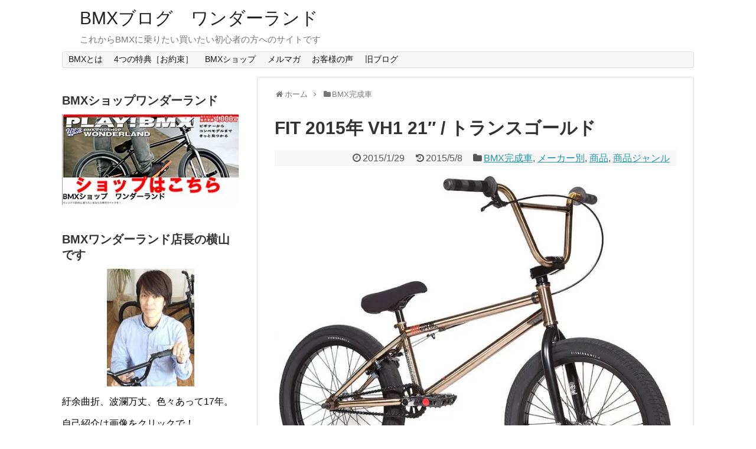

--- FILE ---
content_type: text/html; charset=UTF-8
request_url: http://www.bmx.co.jp/?p=1825
body_size: 33729
content:
<!DOCTYPE html>
<html lang="ja">
<head>
<meta charset="UTF-8">
<link rel="alternate" type="application/rss+xml" title="BMXブログ　ワンダーランド RSS Feed" href="http://www.bmx.co.jp/?feed=rss2" />
<link rel="pingback" href="http://www.bmx.co.jp/xmlrpc.php" />
<meta name="keywords" content="BMX完成車,メーカー別,商品,商品ジャンル" />
<link rel="stylesheet" href="http://www.bmx.co.jp/wp-content/themes/simplicity/style.css">
<link rel="stylesheet" href="http://www.bmx.co.jp/wp-content/themes/simplicity/webfonts/css/font-awesome.min.css">
<link rel="stylesheet" href="http://www.bmx.co.jp/wp-content/themes/simplicity/webfonts/icomoon/style.css">
<link rel="stylesheet" href="http://www.bmx.co.jp/wp-content/themes/simplicity/css/extension.css">
<link rel="stylesheet" href="http://www.bmx.co.jp/wp-content/themes/simplicity/css/responsive-pc.css">
<link rel="stylesheet" href="http://www.bmx.co.jp/wp-content/themes/simplicity/css/print.css" type="text/css" media="print" />
  <link rel="stylesheet" href="http://www.bmx.co.jp/wp-content/themes/simplicity/responsive.css">
    <meta name="viewport" content="width=1280, maximum-scale=1, user-scalable=yes">

<link href="http://www.bmx.co.jp/wp-content/themes/simplicity/lightbox/css/lightbox.css" type="text/css" rel="stylesheet" media="all" />
<!-- OGP -->
<meta property="og:type" content="article">
<meta property="og:description" content="“ヴァン・ホーマン”のシグネチャーモデルのエントリーグレードはトップチューブ21インチを採用。BF1同様、身長の高い方はこちらをお選び下さい。カラーもゴールドとティール2色ございます。Spec.FRAME CrMo ..">
<meta property="og:title" content="FIT 2015年 VH1 21&#8243; / トランスゴールド">
<meta property="og:url" content="http://www.bmx.co.jp/?p=1825">
<meta property="og:image" content="https://i1.wp.com/www.bmx.co.jp/wp-content/uploads/2015/05/fit-vh1-trans-gold.jpg?fit=800%2C711">
<meta property="og:site_name" content="BMXブログ　ワンダーランド">
<meta property="og:locale" content="ja_JP" />
<!-- /OGP -->
<!-- Twitter Card -->
<meta name="twitter:card" content="summary">
<meta name="twitter:description" content="“ヴァン・ホーマン”のシグネチャーモデルのエントリーグレードはトップチューブ21インチを採用。BF1同様、身長の高い方はこちらをお選び下さい。カラーもゴールドとティール2色ございます。Spec.FRAME CrMo ..">
<meta name="twitter:title" content="FIT 2015年 VH1 21&#8243; / トランスゴールド">
<meta name="twitter:url" content="http://www.bmx.co.jp/?p=1825">
<meta name="twitter:image" content="https://i1.wp.com/www.bmx.co.jp/wp-content/uploads/2015/05/fit-vh1-trans-gold.jpg?fit=800%2C711">
<meta name="twitter:domain" content="www.bmx.co.jp">
<!-- /Twitter Card -->

<title>FIT 2015年 VH1 21&#8243; / トランスゴールド &#8211; BMXブログ　ワンダーランド</title>

<!-- All in One SEO Pack 2.7.3 by Michael Torbert of Semper Fi Web Design[-1,-1] -->
<meta name="description"  content="&quot;ヴァン・ホーマン&quot;のシグネチャーモデルのエントリーグレードはトップチューブ21インチを採用。BF1同様、身長の高い方はこちらをお選び下さい。カラーもゴールドとティール2色ございます。 Spec. FRAME CrMo 21.0&quot; Front Triangle HEADTUBE Integrated BB SHELL" />

<meta name="keywords"  content="bmx,bmx通販,fitbikeco.,vh1,bmx完成車,メーカー別,商品,商品ジャンル" />

			<script type="text/javascript" >
				window.ga=window.ga||function(){(ga.q=ga.q||[]).push(arguments)};ga.l=+new Date;
				ga('create', 'UA-3449406-3', { 'cookieDomain': 'www.bmx.co.jp' } );
				// Plugins
				
				ga('send', 'pageview');
			</script>
			<script async src="https://www.google-analytics.com/analytics.js"></script>
			<!-- /all in one seo pack -->
<link rel='dns-prefetch' href='//s0.wp.com' />
<link rel='dns-prefetch' href='//secure.gravatar.com' />
<link rel='dns-prefetch' href='//maxcdn.bootstrapcdn.com' />
<link rel='dns-prefetch' href='//s.w.org' />
<link rel="alternate" type="application/rss+xml" title="BMXブログ　ワンダーランド &raquo; フィード" href="http://www.bmx.co.jp/?feed=rss2" />
<link rel="alternate" type="application/rss+xml" title="BMXブログ　ワンダーランド &raquo; コメントフィード" href="http://www.bmx.co.jp/?feed=comments-rss2" />
<link rel="alternate" type="application/rss+xml" title="BMXブログ　ワンダーランド &raquo; FIT 2015年 VH1 21&#8243; / トランスゴールド のコメントのフィード" href="http://www.bmx.co.jp/?feed=rss2&#038;p=1825" />
		<script type="text/javascript">
			window._wpemojiSettings = {"baseUrl":"https:\/\/s.w.org\/images\/core\/emoji\/11\/72x72\/","ext":".png","svgUrl":"https:\/\/s.w.org\/images\/core\/emoji\/11\/svg\/","svgExt":".svg","source":{"concatemoji":"http:\/\/www.bmx.co.jp\/wp-includes\/js\/wp-emoji-release.min.js"}};
			!function(e,a,t){var n,r,o,i=a.createElement("canvas"),p=i.getContext&&i.getContext("2d");function s(e,t){var a=String.fromCharCode;p.clearRect(0,0,i.width,i.height),p.fillText(a.apply(this,e),0,0);e=i.toDataURL();return p.clearRect(0,0,i.width,i.height),p.fillText(a.apply(this,t),0,0),e===i.toDataURL()}function c(e){var t=a.createElement("script");t.src=e,t.defer=t.type="text/javascript",a.getElementsByTagName("head")[0].appendChild(t)}for(o=Array("flag","emoji"),t.supports={everything:!0,everythingExceptFlag:!0},r=0;r<o.length;r++)t.supports[o[r]]=function(e){if(!p||!p.fillText)return!1;switch(p.textBaseline="top",p.font="600 32px Arial",e){case"flag":return s([55356,56826,55356,56819],[55356,56826,8203,55356,56819])?!1:!s([55356,57332,56128,56423,56128,56418,56128,56421,56128,56430,56128,56423,56128,56447],[55356,57332,8203,56128,56423,8203,56128,56418,8203,56128,56421,8203,56128,56430,8203,56128,56423,8203,56128,56447]);case"emoji":return!s([55358,56760,9792,65039],[55358,56760,8203,9792,65039])}return!1}(o[r]),t.supports.everything=t.supports.everything&&t.supports[o[r]],"flag"!==o[r]&&(t.supports.everythingExceptFlag=t.supports.everythingExceptFlag&&t.supports[o[r]]);t.supports.everythingExceptFlag=t.supports.everythingExceptFlag&&!t.supports.flag,t.DOMReady=!1,t.readyCallback=function(){t.DOMReady=!0},t.supports.everything||(n=function(){t.readyCallback()},a.addEventListener?(a.addEventListener("DOMContentLoaded",n,!1),e.addEventListener("load",n,!1)):(e.attachEvent("onload",n),a.attachEvent("onreadystatechange",function(){"complete"===a.readyState&&t.readyCallback()})),(n=t.source||{}).concatemoji?c(n.concatemoji):n.wpemoji&&n.twemoji&&(c(n.twemoji),c(n.wpemoji)))}(window,document,window._wpemojiSettings);
		</script>
		<style type="text/css">
img.wp-smiley,
img.emoji {
	display: inline !important;
	border: none !important;
	box-shadow: none !important;
	height: 1em !important;
	width: 1em !important;
	margin: 0 .07em !important;
	vertical-align: -0.1em !important;
	background: none !important;
	padding: 0 !important;
}
</style>
<link rel='stylesheet' id='yarppWidgetCss-css'  href='http://www.bmx.co.jp/wp-content/plugins/yet-another-related-posts-plugin/style/widget.css' type='text/css' media='all' />
<link rel='stylesheet' id='sb_instagram_styles-css'  href='http://www.bmx.co.jp/wp-content/plugins/instagram-feed/css/sb-instagram.min.css' type='text/css' media='all' />
<link rel='stylesheet' id='sb-font-awesome-css'  href='https://maxcdn.bootstrapcdn.com/font-awesome/4.7.0/css/font-awesome.min.css' type='text/css' media='all' />
<link rel='stylesheet' id='wordpress-popular-posts-css-css'  href='http://www.bmx.co.jp/wp-content/plugins/wordpress-popular-posts/public/css/wpp.css' type='text/css' media='all' />
<link rel='stylesheet' id='dashicons-css'  href='http://www.bmx.co.jp/wp-includes/css/dashicons.min.css' type='text/css' media='all' />
<!-- Inline jetpack_facebook_likebox -->
<style id='jetpack_facebook_likebox-inline-css' type='text/css'>
.widget_facebook_likebox {
	overflow: hidden;
}

</style>
<link rel='stylesheet' id='jetpack-widget-social-icons-styles-css'  href='http://www.bmx.co.jp/wp-content/plugins/jetpack/modules/widgets/social-icons/social-icons.css' type='text/css' media='all' />
<link rel='stylesheet' id='yarpp-thumbnails-yarpp-thumbnail-css'  href='http://www.bmx.co.jp/wp-content/plugins/yet-another-related-posts-plugin/includes/styles_thumbnails.css.php?width=120&#038;height=120' type='text/css' media='all' />
<link rel='stylesheet' id='jetpack_css-css'  href='http://www.bmx.co.jp/wp-content/plugins/jetpack/css/jetpack.css' type='text/css' media='all' />
<script type='text/javascript' src='http://www.bmx.co.jp/wp-includes/js/jquery/jquery.js'></script>
<script type='text/javascript' src='http://www.bmx.co.jp/wp-includes/js/jquery/jquery-migrate.min.js'></script>
<script type='text/javascript' src='http://www.bmx.co.jp/wp-content/plugins/jquery-vertical-accordion-menu/js/jquery.hoverIntent.minified.js'></script>
<script type='text/javascript' src='http://www.bmx.co.jp/wp-content/plugins/jquery-vertical-accordion-menu/js/jquery.cookie.js'></script>
<script type='text/javascript' src='http://www.bmx.co.jp/wp-content/plugins/jquery-vertical-accordion-menu/js/jquery.dcjqaccordion.2.9.js'></script>
<script type='text/javascript'>
/* <![CDATA[ */
var wpp_params = {"sampling_active":"0","sampling_rate":"100","ajax_url":"http:\/\/www.bmx.co.jp\/index.php?rest_route=\/wordpress-popular-posts\/v1\/popular-posts\/","action":"update_views_ajax","ID":"1825","token":"e8f35cc0f7","debug":""};
/* ]]> */
</script>
<script type='text/javascript' src='http://www.bmx.co.jp/wp-content/plugins/wordpress-popular-posts/public/js/wpp-4.1.0.min.js'></script>
<link rel='https://api.w.org/' href='http://www.bmx.co.jp/index.php?rest_route=/' />
<link rel="EditURI" type="application/rsd+xml" title="RSD" href="http://www.bmx.co.jp/xmlrpc.php?rsd" />
<link rel="wlwmanifest" type="application/wlwmanifest+xml" href="http://www.bmx.co.jp/wp-includes/wlwmanifest.xml" /> 
<link rel='prev' title='FIT 2015年 VH1 21&#8243; / トランステール' href='http://www.bmx.co.jp/?p=1822' />
<link rel='next' title='FIT 2015年 DUGAN1 20.5&#8243; / グロスレッド' href='http://www.bmx.co.jp/?p=1828' />
<meta name="generator" content="WordPress 4.9.26" />
<link rel="canonical" href="http://www.bmx.co.jp/?p=1825" />
<link rel='shortlink' href='https://wp.me/p5M60y-tr' />
<link rel="alternate" type="application/json+oembed" href="http://www.bmx.co.jp/index.php?rest_route=%2Foembed%2F1.0%2Fembed&#038;url=http%3A%2F%2Fwww.bmx.co.jp%2F%3Fp%3D1825" />
<link rel="alternate" type="text/xml+oembed" href="http://www.bmx.co.jp/index.php?rest_route=%2Foembed%2F1.0%2Fembed&#038;url=http%3A%2F%2Fwww.bmx.co.jp%2F%3Fp%3D1825&#038;format=xml" />

<script type='text/javascript' src='http://www.bmx.co.jp/wp-content/plugins/wp-spamshield/js/jscripts.php'></script> 

<link rel='dns-prefetch' href='//v0.wordpress.com'/>
<link rel='dns-prefetch' href='//i0.wp.com'/>
<link rel='dns-prefetch' href='//i1.wp.com'/>
<link rel='dns-prefetch' href='//i2.wp.com'/>
<style type='text/css'>img#wpstats{display:none}</style><style type="text/css">
#main{
  float:right;
}

#sidebar{
  float:left;
}

#sharebar{
    margin-left:700px;
  }

/*@media screen and (max-width:1110px){
  #sidebar{
    float:none;
  }
}*/
#h-top {
  min-height:50px;
}
#header .alignleft {
  margin-right: 30px;
  max-width: none;
}
/*サムネイルをサークル状に*/
.entry-thumb img,
.related-entry-thumb img,
#new-entries ul li img,
#popular-entries ul li img,
#prev-next img,
#new-entries .new-entrys-large .new-entry img{
  border-radius:10px;
}
/*画像効果ボーダー*/
#the-content > p > img,
#the-content > .hover-image > img,
#the-content > p > a > img {
  border: 1px solid #ddd !important;
}
@media screen and (max-width:639px){
  .article br{
    display: block;
  }
}
.entry-content{
  margin-left: 0;
}
</style>

<!-- BEGIN: WP Social Bookmarking Light HEAD -->


<script>
    (function (d, s, id) {
        var js, fjs = d.getElementsByTagName(s)[0];
        if (d.getElementById(id)) return;
        js = d.createElement(s);
        js.id = id;
        js.src = "//connect.facebook.net/ja_JP/sdk.js#xfbml=1&version=v2.7";
        fjs.parentNode.insertBefore(js, fjs);
    }(document, 'script', 'facebook-jssdk'));
</script>

<style type="text/css">
    .wp_social_bookmarking_light{
    border: 0 !important;
    padding: 10px 0 20px 0 !important;
    margin: 0 !important;
}
.wp_social_bookmarking_light div{
    float: left !important;
    border: 0 !important;
    padding: 0 !important;
    margin: 0 5px 0px 0 !important;
    min-height: 30px !important;
    line-height: 18px !important;
    text-indent: 0 !important;
}
.wp_social_bookmarking_light img{
    border: 0 !important;
    padding: 0;
    margin: 0;
    vertical-align: top !important;
}
.wp_social_bookmarking_light_clear{
    clear: both !important;
}
#fb-root{
    display: none;
}
.wsbl_twitter{
    width: 100px;
}
.wsbl_facebook_like iframe{
    max-width: none !important;
}
.fb_iframe_widget {
	width: auto !important;
	display: inline-block !important;
}


</style>
<!-- END: WP Social Bookmarking Light HEAD -->

<!-- Jetpack Open Graph Tags -->
<meta property="og:type" content="article" />
<meta property="og:title" content="FIT 2015年 VH1 21&#8243; / トランスゴールド" />
<meta property="og:url" content="http://www.bmx.co.jp/?p=1825" />
<meta property="og:description" content="“ヴァン・ホーマン”のシグネチャーモデルのエントリーグレードはトップチューブ21インチを採用。BF1同様、身長&hellip;" />
<meta property="article:published_time" content="2015-01-29T08:34:48+00:00" />
<meta property="article:modified_time" content="2015-05-08T04:56:48+00:00" />
<meta property="og:site_name" content="BMXブログ　ワンダーランド" />
<meta property="og:image" content="https://i1.wp.com/www.bmx.co.jp/wp-content/uploads/2015/05/fit-vh1-trans-gold.jpg?fit=800%2C711" />
<meta property="og:image:width" content="800" />
<meta property="og:image:height" content="711" />
<meta property="og:locale" content="ja_JP" />
<meta name="twitter:text:title" content="FIT 2015年 VH1 21&#8243; / トランスゴールド" />
<meta name="twitter:image" content="https://i1.wp.com/www.bmx.co.jp/wp-content/uploads/2015/05/fit-vh1-trans-gold.jpg?fit=800%2C711&#038;w=640" />
<meta name="twitter:card" content="summary_large_image" />

<!-- End Jetpack Open Graph Tags -->
</head>
  <body class="post-template-default single single-post postid-1825 single-format-standard">
    <div id="container">

      <!-- header -->
      <div id="header" class="clearfix">
        <div id="header-in">

                    <div id="h-top">
            <!-- モバイルメニュー表示用のボタン -->
<div id="mobile-menu">
  <a id="mobile-menu-toggle" href="#"><span class="fa fa-bars fa-2x"></span></a>
</div>

            <div class="alignleft top-title-catchphrase">
              <!-- サイトのタイトル -->
<p id="site-title">
  <a href="http://www.bmx.co.jp/">BMXブログ　ワンダーランド</a></p>
<!-- サイトの概要 -->
<p id="site-description">
  これからBMXに乗りたい買いたい初心者の方へのサイトです</p>
            </div>

            <div class="alignright top-sns-follows">
                          </div>

          </div><!-- /#h-top -->
        </div><!-- /#header-in -->
      </div><!-- /#header -->

      <!-- Navigation -->
<nav>
<div id="navi">
  	<div id="navi-in">
    <div class="menu-navimenue-container"><ul id="menu-navimenue" class="menu"><li id="menu-item-2664" class="menu-item menu-item-type-post_type menu-item-object-page menu-item-2664"><a href="http://www.bmx.co.jp/?page_id=2659">BMXとは</a></li>
<li id="menu-item-2665" class="menu-item menu-item-type-post_type menu-item-object-page menu-item-2665"><a href="http://www.bmx.co.jp/?page_id=2657">4つの特典［お約束］</a></li>
<li id="menu-item-2667" class="menu-item menu-item-type-custom menu-item-object-custom menu-item-2667"><a href="https://bmxshop.jp/">BMXショップ</a></li>
<li id="menu-item-2672" class="menu-item menu-item-type-post_type menu-item-object-page menu-item-2672"><a href="http://www.bmx.co.jp/?page_id=2670">メルマガ</a></li>
<li id="menu-item-2673" class="menu-item menu-item-type-post_type menu-item-object-page menu-item-2673"><a href="http://www.bmx.co.jp/?page_id=2668">お客様の声</a></li>
<li id="menu-item-2680" class="menu-item menu-item-type-custom menu-item-object-custom menu-item-2680"><a href="http://www.bmx.co.jp/mt/">旧ブログ</a></li>
</ul></div>  </div><!-- /#navi-in -->
</div><!-- /#navi -->
</nav>
<!-- /Navigation -->
      <!-- 本体部分 -->
      <div id="body">
        <div id="body-in">

          
          <!-- main -->
          <div id="main">


  <div id="breadcrumb" class="breadcrumb-category"><div itemtype="http://data-vocabulary.org/Breadcrumb" itemscope="" class="breadcrumb-home"><span class="fa fa-home fa-fw"></span><a href="http://www.bmx.co.jp" itemprop="url"><span itemprop="title">ホーム</span></a><span class="sp"><span class="fa fa-angle-right"></span></span></div><div itemtype="http://data-vocabulary.org/Breadcrumb" itemscope=""><span class="fa fa-folder fa-fw"></span><a href="http://www.bmx.co.jp/?cat=6" itemprop="url"><span itemprop="title">BMX完成車</span></a></div></div><!-- /#breadcrumb -->  <div id="post-1825" class="post-1825 post type-post status-publish format-standard has-post-thumbnail hentry category-bmx-complete category-maker category-item category-itemgenre">
  <div class="article">
  
  <h1 class="entry-title">
        FIT 2015年 VH1 21&#8243; / トランスゴールド      </h1>
  <p class="post-meta">
          <span class="post-date"><span class="fa fa-clock-o fa-fw"></span><time class="entry-date date published" datetime="2015-01-29T17:34:48+00:00">2015/1/29</time></span>
        <span class="post-update"><span class="fa fa-history fa-fw"></span><span class="entry-date date updated">2015/5/8</span></span>
          <span class="category"><span class="fa fa-folder fa-fw"></span><a href="http://www.bmx.co.jp/?cat=6" rel="category">BMX完成車</a>, <a href="http://www.bmx.co.jp/?cat=11" rel="category">メーカー別</a>, <a href="http://www.bmx.co.jp/?cat=3" rel="category">商品</a>, <a href="http://www.bmx.co.jp/?cat=7" rel="category">商品ジャンル</a></span>
    
    
    
      </p>

  
  
  
    <div class="eye-catch"><img width="680" height="604" src="https://i1.wp.com/www.bmx.co.jp/wp-content/uploads/2015/05/fit-vh1-trans-gold.jpg?fit=680%2C604" class="attachment-large size-large wp-post-image" alt="フィット2015年VH1/トランスゴールド" srcset="https://i1.wp.com/www.bmx.co.jp/wp-content/uploads/2015/05/fit-vh1-trans-gold.jpg?w=800 800w, https://i1.wp.com/www.bmx.co.jp/wp-content/uploads/2015/05/fit-vh1-trans-gold.jpg?resize=300%2C267 300w" sizes="(max-width: 680px) 100vw, 680px" /></div>
  
  <div id="the-content" class="entry-content">
  <div class='wp_social_bookmarking_light'>
            <div class="wsbl_facebook_like"><div id="fb-root"></div><fb:like href="http://www.bmx.co.jp/?p=1825" layout="button_count" action="like" width="100" share="true" show_faces="false" ></fb:like></div>
            <div class="wsbl_twitter"><a href="https://twitter.com/share" class="twitter-share-button" data-url="http://www.bmx.co.jp/?p=1825" data-text="FIT 2015年 VH1 21&#8243; / トランスゴールド" data-lang="ja">Tweet</a></div>
    </div>
<br class='wp_social_bookmarking_light_clear' />
<p>“ヴァン・ホーマン”のシグネチャーモデルのエントリーグレードはトップチューブ21インチを採用。BF1同様、身長の高い方はこちらをお選び下さい。カラーもゴールドとティール2色ございます。<br />
<a href="https://i1.wp.com/bmx-2014.sakura.ne.jp/bmx/wp-content/uploads/2015/01/fit-vh1-trans-gold.jpg" data-lightbox="image-set"><img class="alignnone size-medium wp-image-1819" src="https://i2.wp.com/www.bmx.co.jp/wp-content/themes/simplicity/images/1x1.trans.gif?resize=300%2C266" data-original="http://bmx-2014.sakura.ne.jp/bmx/wp-content/uploads/2015/01/fit-vh1-trans-gold-300x266.jpg" alt="FIT 2015年 VH1 21&quot; / トランスゴールド" width="300" height="266" / data-lazy="true" data-recalc-dims="1"><noscript><img class="alignnone size-medium wp-image-1819" src="https://i0.wp.com/bmx-2014.sakura.ne.jp/bmx/wp-content/uploads/2015/01/fit-vh1-trans-gold-300x266.jpg?resize=300%2C266" alt="FIT 2015年 VH1 21&quot; / トランスゴールド" width="300" height="266" data-recalc-dims="1" /></noscript></a></p>
<p><a href="https://i1.wp.com/bmx-2014.sakura.ne.jp/bmx/wp-content/uploads/2015/01/fit-vh1-trans-gold2.jpg" data-lightbox="image-set"><img class="alignnone size-medium wp-image-1820" src="https://i2.wp.com/www.bmx.co.jp/wp-content/themes/simplicity/images/1x1.trans.gif?resize=300%2C266" data-original="http://bmx-2014.sakura.ne.jp/bmx/wp-content/uploads/2015/01/fit-vh1-trans-gold2-300x266.jpg" alt="FIT 2015年 VH1 21&quot; / トランスゴールド" width="300" height="266" / data-lazy="true" data-recalc-dims="1"><noscript><img class="alignnone size-medium wp-image-1820" src="https://i1.wp.com/bmx-2014.sakura.ne.jp/bmx/wp-content/uploads/2015/01/fit-vh1-trans-gold2-300x266.jpg?resize=300%2C266" alt="FIT 2015年 VH1 21&quot; / トランスゴールド" width="300" height="266" data-recalc-dims="1" /></noscript></a></p>
<p><a href="https://i2.wp.com/bmx-2014.sakura.ne.jp/bmx/wp-content/uploads/2015/01/37830.jpg" data-lightbox="image-set"><img class="alignnone size-medium wp-image-1807" src="https://i2.wp.com/www.bmx.co.jp/wp-content/themes/simplicity/images/1x1.trans.gif?resize=300%2C168" data-original="http://bmx-2014.sakura.ne.jp/bmx/wp-content/uploads/2015/01/37830-300x168.jpg" alt="FIT 2015年 VH1 21&quot; / トランスゴールド" width="300" height="168" / data-lazy="true" data-recalc-dims="1"><noscript><img class="alignnone size-medium wp-image-1807" src="https://i1.wp.com/bmx-2014.sakura.ne.jp/bmx/wp-content/uploads/2015/01/37830-300x168.jpg?resize=300%2C168" alt="FIT 2015年 VH1 21&quot; / トランスゴールド" width="300" height="168" data-recalc-dims="1" /></noscript></a></p>
<p><a href="https://i0.wp.com/bmx-2014.sakura.ne.jp/bmx/wp-content/uploads/2015/01/37831.jpg" data-lightbox="image-set"><img class="alignnone size-medium wp-image-1808" src="https://i2.wp.com/www.bmx.co.jp/wp-content/themes/simplicity/images/1x1.trans.gif?resize=300%2C168" data-original="http://bmx-2014.sakura.ne.jp/bmx/wp-content/uploads/2015/01/37831-300x168.jpg" alt="FIT 2015年 VH1 21&quot; / トランスゴールド" width="300" height="168" / data-lazy="true" data-recalc-dims="1"><noscript><img class="alignnone size-medium wp-image-1808" src="https://i2.wp.com/bmx-2014.sakura.ne.jp/bmx/wp-content/uploads/2015/01/37831-300x168.jpg?resize=300%2C168" alt="FIT 2015年 VH1 21&quot; / トランスゴールド" width="300" height="168" data-recalc-dims="1" /></noscript></a></p>
<p><a href="https://i1.wp.com/bmx-2014.sakura.ne.jp/bmx/wp-content/uploads/2015/01/37836.jpg" data-lightbox="image-set"><img class="alignnone size-medium wp-image-1813" src="https://i2.wp.com/www.bmx.co.jp/wp-content/themes/simplicity/images/1x1.trans.gif?resize=300%2C168" data-original="http://bmx-2014.sakura.ne.jp/bmx/wp-content/uploads/2015/01/37836-300x168.jpg" alt="FIT 2015年 VH1 21&quot; / トランスゴールド" width="300" height="168" / data-lazy="true" data-recalc-dims="1"><noscript><img class="alignnone size-medium wp-image-1813" src="https://i1.wp.com/bmx-2014.sakura.ne.jp/bmx/wp-content/uploads/2015/01/37836-300x168.jpg?resize=300%2C168" alt="FIT 2015年 VH1 21&quot; / トランスゴールド" width="300" height="168" data-recalc-dims="1" /></noscript></a></p>
<p><a href="https://i0.wp.com/bmx-2014.sakura.ne.jp/bmx/wp-content/uploads/2015/01/37837.jpg" data-lightbox="image-set"><img class="alignnone size-medium wp-image-1814" src="https://i2.wp.com/www.bmx.co.jp/wp-content/themes/simplicity/images/1x1.trans.gif?resize=300%2C168" data-original="http://bmx-2014.sakura.ne.jp/bmx/wp-content/uploads/2015/01/37837-300x168.jpg" alt="FIT 2015年 VH1 21&quot; / トランスゴールド" width="300" height="168" / data-lazy="true" data-recalc-dims="1"><noscript><img class="alignnone size-medium wp-image-1814" src="https://i1.wp.com/bmx-2014.sakura.ne.jp/bmx/wp-content/uploads/2015/01/37837-300x168.jpg?resize=300%2C168" alt="FIT 2015年 VH1 21&quot; / トランスゴールド" width="300" height="168" data-recalc-dims="1" /></noscript></a></p>
<p><a href="https://i1.wp.com/bmx-2014.sakura.ne.jp/bmx/wp-content/uploads/2015/01/37833.jpg" data-lightbox="image-set"><img class="alignnone size-medium wp-image-1810" src="https://i2.wp.com/www.bmx.co.jp/wp-content/themes/simplicity/images/1x1.trans.gif?resize=300%2C168" data-original="http://bmx-2014.sakura.ne.jp/bmx/wp-content/uploads/2015/01/37833-300x168.jpg" alt="FIT 2015年 VH1 21&quot;/トランステール" width="300" height="168" / data-lazy="true" data-recalc-dims="1"><noscript><img class="alignnone size-medium wp-image-1810" src="https://i0.wp.com/bmx-2014.sakura.ne.jp/bmx/wp-content/uploads/2015/01/37833-300x168.jpg?resize=300%2C168" alt="FIT 2015年 VH1 21&quot;/トランステール" width="300" height="168" data-recalc-dims="1" /></noscript></a></p>
<p><a href="https://i0.wp.com/bmx-2014.sakura.ne.jp/bmx/wp-content/uploads/2015/01/37832.jpg" data-lightbox="image-set"><img class="alignnone size-medium wp-image-1809" src="https://i2.wp.com/www.bmx.co.jp/wp-content/themes/simplicity/images/1x1.trans.gif?resize=300%2C168" data-original="http://bmx-2014.sakura.ne.jp/bmx/wp-content/uploads/2015/01/37832-300x168.jpg" alt="FIT 2015年 VH1 21&quot; / トランスゴールド" width="300" height="168" / data-lazy="true" data-recalc-dims="1"><noscript><img class="alignnone size-medium wp-image-1809" src="https://i2.wp.com/bmx-2014.sakura.ne.jp/bmx/wp-content/uploads/2015/01/37832-300x168.jpg?resize=300%2C168" alt="FIT 2015年 VH1 21&quot; / トランスゴールド" width="300" height="168" data-recalc-dims="1" /></noscript></a></p>
<p><a href="https://i0.wp.com/bmx-2014.sakura.ne.jp/bmx/wp-content/uploads/2015/01/37834.jpg" data-lightbox="image-set"><img class="alignnone size-medium wp-image-1811" src="https://i2.wp.com/www.bmx.co.jp/wp-content/themes/simplicity/images/1x1.trans.gif?resize=300%2C168" data-original="http://bmx-2014.sakura.ne.jp/bmx/wp-content/uploads/2015/01/37834-300x168.jpg" alt="FIT 2015年 VH1 21&quot; / トランスゴールド" width="300" height="168" / data-lazy="true" data-recalc-dims="1"><noscript><img class="alignnone size-medium wp-image-1811" src="https://i1.wp.com/bmx-2014.sakura.ne.jp/bmx/wp-content/uploads/2015/01/37834-300x168.jpg?resize=300%2C168" alt="FIT 2015年 VH1 21&quot; / トランスゴールド" width="300" height="168" data-recalc-dims="1" /></noscript></a></p>
<p><a href="https://i0.wp.com/bmx-2014.sakura.ne.jp/bmx/wp-content/uploads/2015/01/37835.jpg" data-lightbox="image-set"><img class="alignnone size-medium wp-image-1812" src="https://i2.wp.com/www.bmx.co.jp/wp-content/themes/simplicity/images/1x1.trans.gif?resize=300%2C168" data-original="http://bmx-2014.sakura.ne.jp/bmx/wp-content/uploads/2015/01/37835-300x168.jpg" alt="FIT 2015年 VH1 21&quot; / トランスゴールド" width="300" height="168" / data-lazy="true" data-recalc-dims="1"><noscript><img class="alignnone size-medium wp-image-1812" src="https://i2.wp.com/bmx-2014.sakura.ne.jp/bmx/wp-content/uploads/2015/01/37835-300x168.jpg?resize=300%2C168" alt="FIT 2015年 VH1 21&quot; / トランスゴールド" width="300" height="168" data-recalc-dims="1" /></noscript></a><br />
Spec.<br />
FRAME CrMo 21.0” Front Triangle<br />
HEADTUBE Integrated<br />
BB SHELL MID<br />
DROP OUTS 14mm<br />
BRAKE MOUNTING 990 Mounts<br />
SEAT CLAMP Integrated<br />
FORK STEERER TUBE CrMo<br />
FORK LEGS Tapered<br />
FORK DROP OUTS 3/8”<br />
HANDLEBAR 2 Piece 8.7” X 29”<br />
STEM Fit Top Load Alloy 50MM X 29mm<br />
GRIPS Fit LONG-TECH<br />
HEADSET Integrated 45°/45° Sealed 41.8MM<br />
REAR BRAKE Alloy 990 U-Brake, Soft Compound Pads<br />
BRAKE LEVER Alloy<br />
BRAKE CABLE Slic<br />
GEARING 25/9<br />
CRANKS Fit Indented CrMo 170mm 8 Spline<br />
BOTTOM BRACKET Sealed Bearing MID<br />
SPROCKET Fit CrMo Crossfit 25T<br />
PEDALS Odyssey Twisted PC<br />
CHAIN KMC Z410H<br />
FRONT HUB Alloy Sealed 3/8” Axle<br />
FRONT RIM Revenge S1W 36H<br />
FRONT TIRE Fit OEM 2.4<br />
REAR HUB Sealed Cassette 14mm/1pc Driver<br />
REAR RIM Revenge S1W 36H<br />
REAR TIRE Fit OEM 2.4<br />
SPOKES 14G<br />
NIPPLES Brass<br />
SEAT Fit BARSTOOL Textured Nylon Pivotal<br />
SEAT POST 200mm Pivotal<br />
PEGS N/A<br />
MISC N/A<br />
WEIGHT 26.01 LBS / 11.79 KG</p>
<p>※ペグは付属していません。ご希望の方は別途ご購入下さい。<br />
<span style="color: red;">=================================<br />
※ブレーキはBMXで一般的な仕様の</span></p>
<p>【右手側レバー後ろ】<br />
になります。</p>
<p>※完全組み立てでお送りしますので、<br />
送料は5,000円(北海道、沖縄、離島等は別)となります。</p>
<p>前輪、ハンドル、ペダル、ペグを外して<br />
梱包すれば送料はお安くなります（2,900円）</p>
<p>※ブレーキ設定、梱包の変更ご希望があれば<br />
備考欄にご記入ください。<br />
================================</p>
<div class='wp_social_bookmarking_light'>
            <div class="wsbl_facebook_like"><div id="fb-root"></div><fb:like href="http://www.bmx.co.jp/?p=1825" layout="button_count" action="like" width="100" share="true" show_faces="false" ></fb:like></div>
            <div class="wsbl_twitter"><a href="https://twitter.com/share" class="twitter-share-button" data-url="http://www.bmx.co.jp/?p=1825" data-text="FIT 2015年 VH1 21&#8243; / トランスゴールド" data-lang="ja">Tweet</a></div>
    </div>
<br class='wp_social_bookmarking_light_clear' />
<div class='yarpp-related yarpp-related-none'>
<h3>おすすめの記事</h3>
<p>構築中</p>
</div>
  </div>

  <!-- ページリンク -->

  
    <!-- 文章下広告 -->
                  

  
  <div id="sns-group" class="sns-group sns-group-bottom">
  
    </div>

  
  <p class="footer-post-meta">

        <span class="post-tag"></span>
    
    <span class="post-author vcard author"><span class="fn"><span class="fa fa-user fa-fw"></span><a href="http://www.bmx.co.jp/?author=1">bmx-2014</a>
</span></span>

    
      </p>

  </div><!-- .article -->
  </div><!-- .post -->
      <section id="under-entry-body">

            <div id="related-entries">
        <h3>関連記事</h3>
                <div class="related-entry">
      <div class="related-entry-thumb">
        <a href="http://www.bmx.co.jp/?p=2090" title="shinガード　アップ">
                <img src="http://www.bmx.co.jp/wp-content/themes/simplicity/images/no-image.png" alt="NO IMAGE" class="no-image related-entry-no-image" />
                </a>
      </div><!-- /.related-entry-thumb -->

      <div class="related-entry-content">
        <h4 class="related-entry-title">
          <a href="http://www.bmx.co.jp/?p=2090" class="related-entry-title-link" title="shinガード　アップ">
          shinガード　アップ          </a></h4>
        <p class="related-entry-snippet">
       wethepeople shin ガード
いわゆるスネあて。
ストリートもそうですがフラットもしたほうがいいってくらい、...</p>

                <p class="related-entry-read"><a href="http://www.bmx.co.jp/?p=2090">記事を読む</a></p>
        
      </div><!-- /.related-entry-content -->
    </div><!-- /.elated-entry -->

      <div class="related-entry">
      <div class="related-entry-thumb">
        <a href="http://www.bmx.co.jp/?p=2114" title="High Torque Lever">
                <img src="http://www.bmx.co.jp/wp-content/themes/simplicity/images/no-image.png" alt="NO IMAGE" class="no-image related-entry-no-image" />
                </a>
      </div><!-- /.related-entry-thumb -->

      <div class="related-entry-content">
        <h4 class="related-entry-title">
          <a href="http://www.bmx.co.jp/?p=2114" class="related-entry-title-link" title="High Torque Lever">
          High Torque Lever          </a></h4>
        <p class="related-entry-snippet">
       以前custommania奥田さんに提供いただいてたブレーキシステムの画像がデジカメ復旧で撮れましたのでアップします。
...</p>

                <p class="related-entry-read"><a href="http://www.bmx.co.jp/?p=2114">記事を読む</a></p>
        
      </div><!-- /.related-entry-content -->
    </div><!-- /.elated-entry -->

      <div class="related-entry">
      <div class="related-entry-thumb">
        <a href="http://www.bmx.co.jp/?p=2429" title="フラットの定番！ARESBIKES!!「APLUS」">
                <img src="http://www.bmx.co.jp/wp-content/themes/simplicity/images/no-image.png" alt="NO IMAGE" class="no-image related-entry-no-image" />
                </a>
      </div><!-- /.related-entry-thumb -->

      <div class="related-entry-content">
        <h4 class="related-entry-title">
          <a href="http://www.bmx.co.jp/?p=2429" class="related-entry-title-link" title="フラットの定番！ARESBIKES!!「APLUS」">
          フラットの定番！ARESBIKES!!「APLUS」          </a></h4>
        <p class="related-entry-snippet">
       ARESBIKES・・・プロライダーのYORK UNO（宇野　陽介）さんが立ち上げた、日本発のブランドです。
11年前の...</p>

                <p class="related-entry-read"><a href="http://www.bmx.co.jp/?p=2429">記事を読む</a></p>
        
      </div><!-- /.related-entry-content -->
    </div><!-- /.elated-entry -->

      <div class="related-entry">
      <div class="related-entry-thumb">
        <a href="http://www.bmx.co.jp/?p=2052" title="話題にならなかったDVDの続編？！">
                <img src="http://www.bmx.co.jp/wp-content/themes/simplicity/images/no-image.png" alt="NO IMAGE" class="no-image related-entry-no-image" />
                </a>
      </div><!-- /.related-entry-thumb -->

      <div class="related-entry-content">
        <h4 class="related-entry-title">
          <a href="http://www.bmx.co.jp/?p=2052" class="related-entry-title-link" title="話題にならなかったDVDの続編？！">
          話題にならなかったDVDの続編？！          </a></h4>
        <p class="related-entry-snippet">
       Ty Stuyvesant & Steve Machuga が製作したDVDの第2弾「Transcend」がリリースされ...</p>

                <p class="related-entry-read"><a href="http://www.bmx.co.jp/?p=2052">記事を読む</a></p>
        
      </div><!-- /.related-entry-content -->
    </div><!-- /.elated-entry -->

      <div class="related-entry">
      <div class="related-entry-thumb">
        <a href="http://www.bmx.co.jp/?p=2021" title="「東京Cycle Show 2005」の詳細です～！">
                <img src="http://www.bmx.co.jp/wp-content/themes/simplicity/images/no-image.png" alt="NO IMAGE" class="no-image related-entry-no-image" />
                </a>
      </div><!-- /.related-entry-thumb -->

      <div class="related-entry-content">
        <h4 class="related-entry-title">
          <a href="http://www.bmx.co.jp/?p=2021" class="related-entry-title-link" title="「東京Cycle Show 2005」の詳細です～！">
          「東京Cycle Show 2005」の詳細です～！          </a></h4>
        <p class="related-entry-snippet">
       とうとうあと3日に迫った「東京サイクルショー2005」!!
詳細を載っけときます！
東京サイクルショー2005（2005...</p>

                <p class="related-entry-read"><a href="http://www.bmx.co.jp/?p=2021">記事を読む</a></p>
        
      </div><!-- /.related-entry-content -->
    </div><!-- /.elated-entry -->

  
  <br style="clear:both;">      </div><!-- #related-entries -->
      


        <!-- 広告 -->
                  
      
      <div class="navigation">
<div id="prev-next" class="clearfix">
<a href="http://www.bmx.co.jp/?p=1822" title="FIT 2015年 VH1 21&#8243; / トランステール" id="prev" class="clearfix">
        <div id="prev-title"><span class="fa fa-arrow-left pull-left"></span></div>
        <img width="100" height="100" src="https://i0.wp.com/www.bmx.co.jp/wp-content/uploads/2015/05/2015-fit-vh1_trans-teal.jpg?resize=100%2C100" class="attachment-thumb100 size-thumb100 wp-post-image" alt="FIT 2015年 VH1 21&#8243; / トランステール" srcset="https://i0.wp.com/www.bmx.co.jp/wp-content/uploads/2015/05/2015-fit-vh1_trans-teal.jpg?resize=150%2C150 150w, https://i0.wp.com/www.bmx.co.jp/wp-content/uploads/2015/05/2015-fit-vh1_trans-teal.jpg?resize=100%2C100 100w, https://i0.wp.com/www.bmx.co.jp/wp-content/uploads/2015/05/2015-fit-vh1_trans-teal.jpg?resize=120%2C120 120w, https://i0.wp.com/www.bmx.co.jp/wp-content/uploads/2015/05/2015-fit-vh1_trans-teal.jpg?zoom=2&amp;resize=100%2C100 200w, https://i0.wp.com/www.bmx.co.jp/wp-content/uploads/2015/05/2015-fit-vh1_trans-teal.jpg?zoom=3&amp;resize=100%2C100 300w" sizes="(max-width: 100px) 100vw, 100px" />
        <p>FIT 2015年 VH1 21&#8243; / トランステール</p></a><a href="http://www.bmx.co.jp/?p=1828" title="FIT 2015年 DUGAN1 20.5&#8243; / グロスレッド" id="next" class="clearfix">
        <div id="next-title"><span class="fa fa-arrow-right pull-left"></span></div>
        <img width="100" height="100" src="https://i0.wp.com/www.bmx.co.jp/wp-content/uploads/2015/05/37821.jpg?resize=100%2C100" class="attachment-thumb100 size-thumb100 wp-post-image" alt="FIT 2015年 DUGAN1 20.5&#8243; / グロスレッド" srcset="https://i0.wp.com/www.bmx.co.jp/wp-content/uploads/2015/05/37821.jpg?resize=150%2C150 150w, https://i0.wp.com/www.bmx.co.jp/wp-content/uploads/2015/05/37821.jpg?resize=100%2C100 100w, https://i0.wp.com/www.bmx.co.jp/wp-content/uploads/2015/05/37821.jpg?resize=120%2C120 120w, https://i0.wp.com/www.bmx.co.jp/wp-content/uploads/2015/05/37821.jpg?zoom=2&amp;resize=100%2C100 200w, https://i0.wp.com/www.bmx.co.jp/wp-content/uploads/2015/05/37821.jpg?zoom=3&amp;resize=100%2C100 300w" sizes="(max-width: 100px) 100vw, 100px" />
<p>FIT 2015年 DUGAN1 20.5&#8243; / グロスレッド</p></a></div>
</div><!-- /.navigation -->
      <!-- comment area -->
<div id="comment-area">
		<div id="respond" class="comment-respond">
		<h3 id="reply-title" class="comment-reply-title">コメントをどうぞ <small><a rel="nofollow" id="cancel-comment-reply-link" href="/?p=1825#respond" style="display:none;">コメントをキャンセル</a></small></h3>			<form action="http://www.bmx.co.jp/wp-comments-post.php" method="post" id="commentform" class="comment-form">
				<p class="comment-notes"><span id="email-notes">メールアドレスが公開されることはありません。</span> <span class="required">*</span> が付いている欄は必須項目です</p><p class="comment-form-comment"><textarea id="comment" class="expanding" name="comment" cols="45" rows="8" aria-required="true" placeholder=""></textarea></p><p class="comment-form-author"><label for="author">名前 <span class="required">*</span></label> <input id="author" name="author" type="text" value="" size="30" maxlength="245" required='required' /></p>
<p class="comment-form-email"><label for="email">メール <span class="required">*</span></label> <input id="email" name="email" type="text" value="" size="30" maxlength="100" aria-describedby="email-notes" required='required' /></p>
<p class="comment-form-url"><label for="url">サイト</label> <input id="url" name="url" type="text" value="" size="30" maxlength="200" /></p>
<p class="form-submit"><input name="submit" type="submit" id="submit" class="submit" value="コメントを送信" /> <input type='hidden' name='comment_post_ID' value='1825' id='comment_post_ID' />
<input type='hidden' name='comment_parent' id='comment_parent' value='0' />
</p>
<noscript><input type="hidden" name="JS04X7" value="NS1" /></noscript>
<noscript><p><strong>Currently you have JavaScript disabled. In order to post comments, please make sure JavaScript and Cookies are enabled, and reload the page.</strong> <a href="http://enable-javascript.com/" rel="nofollow external" >Click here for instructions on how to enable JavaScript in your browser.</a></p></noscript>
<p class="comment-subscription-form"><input type="checkbox" name="subscribe_comments" id="subscribe_comments" value="subscribe" style="width: auto; -moz-appearance: checkbox; -webkit-appearance: checkbox;" /> <label class="subscribe-label" id="subscribe-label" for="subscribe_comments">新しいコメントをメールで通知</label></p><p class="comment-subscription-form"><input type="checkbox" name="subscribe_blog" id="subscribe_blog" value="subscribe" style="width: auto; -moz-appearance: checkbox; -webkit-appearance: checkbox;" /> <label class="subscribe-label" id="subscribe-blog-label" for="subscribe_blog">新しい投稿をメールで受け取る</label></p>			</form>
			</div><!-- #respond -->
	</div>
<!-- /comment area -->      </section>
    

          </div><!-- /#main -->
        <!-- sidebar -->
<aside>
<div id="sidebar">
    
  <div id="sidebar-widget">
  <!-- ウイジェット -->
  <div id="widget_sp_image-8" class="widget widget_sp_image"><h4 class="widgettitle">BMXショップワンダーランド</h4><a href="https://bmxshop.jp/" target="_self" class="widget_sp_image-image-link" title="BMXショップワンダーランド"><img width="300" height="154" alt="BMXショップワンダーランドのトップ画像" class="attachment-medium aligncenter" style="max-width: 100%;" srcset="https://i1.wp.com/www.bmx.co.jp/wp-content/uploads/2018/09/blog-banner2.jpg?w=336 336w, https://i1.wp.com/www.bmx.co.jp/wp-content/uploads/2018/09/blog-banner2.jpg?resize=300%2C154 300w" sizes="(max-width: 300px) 100vw, 300px" src="https://i1.wp.com/www.bmx.co.jp/wp-content/uploads/2018/09/blog-banner2.jpg?fit=300%2C154" /></a></div><div id="widget_sp_image-3" class="widget widget_sp_image"><h4 class="widgettitle">BMXワンダーランド店長の横山です</h4><a href="https://bmxshop.jp/?page_id=994" target="_blank" class="widget_sp_image-image-link" title="BMXワンダーランド店長の横山です"><img width="148" height="200" alt="店長紹介" class="attachment-medium aligncenter" style="max-width: 100%;" src="https://i2.wp.com/www.bmx.co.jp/wp-content/uploads/2015/03/new_owner.jpg?fit=148%2C200" /></a><div class="widget_sp_image-description" ><p>紆余曲折、波瀾万丈、色々あって17年。</p>
<p>自己紹介は画像をクリックで！</p>
</div></div><div id="widget_sp_image-7" class="widget widget_sp_image"><h4 class="widgettitle">BMXってどれも同じと思ってませんか？？　</h4><a href="http://www.bmx.co.jp/?page_id=2670" target="_blank" class="widget_sp_image-image-link" title="BMXってどれも同じと思ってませんか？？　"><img width="200" height="144" alt="メールマガジン登録" class="attachment-200x144 aligncenter" style="max-width: 100%;" src="http://www.bmx.co.jp/wp-content/uploads/2015/04/header.jpg" /></a><div class="widget_sp_image-description" ><p>安売りされているBMXって組立の手間を省いているんですよ・・・</p>
<p>そんなのゴミみたいなもの、、</p>
<p>本当にこのメルマガを読まないとへたなBMXつかまされて損しますよ。</p>
<p>逆風に負けず、業界の悪しき実態をかなり辛口で暴露しています。</p>
<p>鋭く切れ込んだメールマガジンです。</p>
</div></div><div id="jetpack_widget_social_icons-2" class="widget jetpack_widget_social_icons"><h4 class="widgettitle">Instagramフォローする</h4>
			<ul class="jetpack-social-widget-list size-medium">

				
											<li class="jetpack-social-widget-item">
							<a href="https://www.instagram.com/bmxshopwonderland/" target="_self">
								<span class="screen-reader-text">Instagram</span><svg class="icon icon-instagram" aria-hidden="true" role="img"> <use href="#icon-instagram" xlink:href="#icon-instagram"></use> </svg>							</a>
						</li>
					
				
			</ul>

		</div><div id="facebook-likebox-2" class="widget widget_facebook_likebox"><h4 class="widgettitle"><a href="https://www.facebook.com/bmxshopwonderland/">BMXショップワンダーランド</a></h4>		<div id="fb-root"></div>
		<div class="fb-page" data-href="https://www.facebook.com/bmxshopwonderland/" data-width="340"  data-height="432" data-hide-cover="false" data-show-facepile="true" data-show-posts="false">
		<div class="fb-xfbml-parse-ignore"><blockquote cite="https://www.facebook.com/bmxshopwonderland/"><a href="https://www.facebook.com/bmxshopwonderland/">BMXショップワンダーランド</a></blockquote></div>
		</div>
		</div><div id="categories-4" class="widget widget_categories"><h4 class="widgettitle">ブログカテゴリ</h4>		<ul>
	<li class="cat-item cat-item-42"><a href="http://www.bmx.co.jp/?cat=42" >BMX HOW-TO</a> (1)
</li>
	<li class="cat-item cat-item-34"><a href="http://www.bmx.co.jp/?cat=34" >BMXのカスタム</a> (6)
</li>
	<li class="cat-item cat-item-37"><a href="http://www.bmx.co.jp/?cat=37" title="BMXを購入する際の買い方、選び方を説明しおります。">BMXの買い方・購入方法</a> (2)
<ul class='children'>
	<li class="cat-item cat-item-39"><a href="http://www.bmx.co.jp/?cat=39" title="新車で購入">新車で購入</a> (2)
</li>
</ul>
</li>
	<li class="cat-item cat-item-29"><a href="http://www.bmx.co.jp/?cat=29" title="フラットとストリートとの違いがわかりにくいので説明します。">BMXの選び方　フラットバイクとストリートバイク</a> (13)
<ul class='children'>
	<li class="cat-item cat-item-41"><a href="http://www.bmx.co.jp/?cat=41" >BMXメルマガ</a> (1)
</li>
</ul>
</li>
	<li class="cat-item cat-item-33"><a href="http://www.bmx.co.jp/?cat=33" >BMXパーツ</a> (2)
</li>
	<li class="cat-item cat-item-32"><a href="http://www.bmx.co.jp/?cat=32" >BMXブランド</a> (5)
</li>
	<li class="cat-item cat-item-31"><a href="http://www.bmx.co.jp/?cat=31" >BMXライダー</a> (2)
</li>
	<li class="cat-item cat-item-6"><a href="http://www.bmx.co.jp/?cat=6" >BMX完成車</a> (81)
</li>
	<li class="cat-item cat-item-36"><a href="http://www.bmx.co.jp/?cat=36" >BMX街乗り</a> (2)
</li>
	<li class="cat-item cat-item-30"><a href="http://www.bmx.co.jp/?cat=30" >BMX通販ショップ ワンダーランド</a> (1)
</li>
	<li class="cat-item cat-item-2"><a href="http://www.bmx.co.jp/?cat=2" >お勧め商品</a> (17)
</li>
	<li class="cat-item cat-item-27"><a href="http://www.bmx.co.jp/?cat=27" >お知らせ</a> (5)
</li>
	<li class="cat-item cat-item-15"><a href="http://www.bmx.co.jp/?cat=15" >セール</a> (4)
</li>
	<li class="cat-item cat-item-40"><a href="http://www.bmx.co.jp/?cat=40" >そもそもBMXとは</a> (1)
</li>
	<li class="cat-item cat-item-8"><a href="http://www.bmx.co.jp/?cat=8" >フラットモデル</a> (9)
</li>
	<li class="cat-item cat-item-16"><a href="http://www.bmx.co.jp/?cat=16" >フリースタイル</a> (3)
</li>
	<li class="cat-item cat-item-5"><a href="http://www.bmx.co.jp/?cat=5" >ブログ</a> (37)
</li>
	<li class="cat-item cat-item-11"><a href="http://www.bmx.co.jp/?cat=11" >メーカー別</a> (62)
</li>
	<li class="cat-item cat-item-3"><a href="http://www.bmx.co.jp/?cat=3" >商品</a> (630)
</li>
	<li class="cat-item cat-item-7"><a href="http://www.bmx.co.jp/?cat=7" >商品ジャンル</a> (78)
</li>
	<li class="cat-item cat-item-25"><a href="http://www.bmx.co.jp/?cat=25" >子供車</a> (14)
</li>
	<li class="cat-item cat-item-4"><a href="http://www.bmx.co.jp/?cat=4" >新商品</a> (9)
</li>
	<li class="cat-item cat-item-1"><a href="http://www.bmx.co.jp/?cat=1" >未分類</a> (3)
</li>
	<li class="cat-item cat-item-35"><a href="http://www.bmx.co.jp/?cat=35" >梱包</a> (1)
</li>
		</ul>
</div><div id="archives-2" class="widget widget_archive"><h4 class="widgettitle">月間アーカイブ</h4>		<label class="screen-reader-text" for="archives-dropdown-2">月間アーカイブ</label>
		<select id="archives-dropdown-2" name="archive-dropdown" onchange='document.location.href=this.options[this.selectedIndex].value;'>
			
			<option value="">月を選択</option>
				<option value='http://www.bmx.co.jp/?m=202101'> 2021年1月 &nbsp;(1)</option>
	<option value='http://www.bmx.co.jp/?m=202011'> 2020年11月 &nbsp;(1)</option>
	<option value='http://www.bmx.co.jp/?m=201903'> 2019年3月 &nbsp;(1)</option>
	<option value='http://www.bmx.co.jp/?m=201901'> 2019年1月 &nbsp;(1)</option>
	<option value='http://www.bmx.co.jp/?m=201809'> 2018年9月 &nbsp;(2)</option>
	<option value='http://www.bmx.co.jp/?m=201701'> 2017年1月 &nbsp;(2)</option>
	<option value='http://www.bmx.co.jp/?m=201609'> 2016年9月 &nbsp;(1)</option>
	<option value='http://www.bmx.co.jp/?m=201607'> 2016年7月 &nbsp;(1)</option>
	<option value='http://www.bmx.co.jp/?m=201602'> 2016年2月 &nbsp;(5)</option>
	<option value='http://www.bmx.co.jp/?m=201509'> 2015年9月 &nbsp;(2)</option>
	<option value='http://www.bmx.co.jp/?m=201507'> 2015年7月 &nbsp;(6)</option>
	<option value='http://www.bmx.co.jp/?m=201506'> 2015年6月 &nbsp;(1)</option>
	<option value='http://www.bmx.co.jp/?m=201505'> 2015年5月 &nbsp;(4)</option>
	<option value='http://www.bmx.co.jp/?m=201504'> 2015年4月 &nbsp;(5)</option>
	<option value='http://www.bmx.co.jp/?m=201503'> 2015年3月 &nbsp;(7)</option>
	<option value='http://www.bmx.co.jp/?m=201502'> 2015年2月 &nbsp;(27)</option>
	<option value='http://www.bmx.co.jp/?m=201501'> 2015年1月 &nbsp;(24)</option>
	<option value='http://www.bmx.co.jp/?m=201412'> 2014年12月 &nbsp;(17)</option>
	<option value='http://www.bmx.co.jp/?m=201411'> 2014年11月 &nbsp;(47)</option>
	<option value='http://www.bmx.co.jp/?m=201410'> 2014年10月 &nbsp;(5)</option>
	<option value='http://www.bmx.co.jp/?m=201408'> 2014年8月 &nbsp;(6)</option>
	<option value='http://www.bmx.co.jp/?m=201407'> 2014年7月 &nbsp;(2)</option>
	<option value='http://www.bmx.co.jp/?m=201406'> 2014年6月 &nbsp;(3)</option>
	<option value='http://www.bmx.co.jp/?m=201405'> 2014年5月 &nbsp;(11)</option>
	<option value='http://www.bmx.co.jp/?m=201404'> 2014年4月 &nbsp;(6)</option>
	<option value='http://www.bmx.co.jp/?m=201403'> 2014年3月 &nbsp;(10)</option>
	<option value='http://www.bmx.co.jp/?m=201402'> 2014年2月 &nbsp;(2)</option>
	<option value='http://www.bmx.co.jp/?m=201401'> 2014年1月 &nbsp;(1)</option>
	<option value='http://www.bmx.co.jp/?m=201312'> 2013年12月 &nbsp;(2)</option>
	<option value='http://www.bmx.co.jp/?m=201310'> 2013年10月 &nbsp;(1)</option>
	<option value='http://www.bmx.co.jp/?m=201309'> 2013年9月 &nbsp;(1)</option>
	<option value='http://www.bmx.co.jp/?m=201303'> 2013年3月 &nbsp;(1)</option>
	<option value='http://www.bmx.co.jp/?m=201302'> 2013年2月 &nbsp;(1)</option>
	<option value='http://www.bmx.co.jp/?m=201212'> 2012年12月 &nbsp;(1)</option>
	<option value='http://www.bmx.co.jp/?m=201210'> 2012年10月 &nbsp;(2)</option>
	<option value='http://www.bmx.co.jp/?m=201209'> 2012年9月 &nbsp;(6)</option>
	<option value='http://www.bmx.co.jp/?m=201205'> 2012年5月 &nbsp;(7)</option>
	<option value='http://www.bmx.co.jp/?m=201204'> 2012年4月 &nbsp;(6)</option>
	<option value='http://www.bmx.co.jp/?m=201203'> 2012年3月 &nbsp;(12)</option>
	<option value='http://www.bmx.co.jp/?m=201202'> 2012年2月 &nbsp;(1)</option>
	<option value='http://www.bmx.co.jp/?m=201201'> 2012年1月 &nbsp;(1)</option>
	<option value='http://www.bmx.co.jp/?m=201112'> 2011年12月 &nbsp;(2)</option>
	<option value='http://www.bmx.co.jp/?m=201109'> 2011年9月 &nbsp;(5)</option>
	<option value='http://www.bmx.co.jp/?m=201108'> 2011年8月 &nbsp;(2)</option>
	<option value='http://www.bmx.co.jp/?m=201105'> 2011年5月 &nbsp;(1)</option>
	<option value='http://www.bmx.co.jp/?m=201104'> 2011年4月 &nbsp;(1)</option>
	<option value='http://www.bmx.co.jp/?m=201103'> 2011年3月 &nbsp;(1)</option>
	<option value='http://www.bmx.co.jp/?m=201101'> 2011年1月 &nbsp;(5)</option>
	<option value='http://www.bmx.co.jp/?m=201012'> 2010年12月 &nbsp;(4)</option>
	<option value='http://www.bmx.co.jp/?m=201011'> 2010年11月 &nbsp;(1)</option>
	<option value='http://www.bmx.co.jp/?m=201008'> 2010年8月 &nbsp;(3)</option>
	<option value='http://www.bmx.co.jp/?m=201006'> 2010年6月 &nbsp;(2)</option>
	<option value='http://www.bmx.co.jp/?m=201005'> 2010年5月 &nbsp;(2)</option>
	<option value='http://www.bmx.co.jp/?m=201004'> 2010年4月 &nbsp;(3)</option>
	<option value='http://www.bmx.co.jp/?m=201003'> 2010年3月 &nbsp;(2)</option>
	<option value='http://www.bmx.co.jp/?m=201002'> 2010年2月 &nbsp;(1)</option>
	<option value='http://www.bmx.co.jp/?m=201001'> 2010年1月 &nbsp;(7)</option>
	<option value='http://www.bmx.co.jp/?m=200912'> 2009年12月 &nbsp;(7)</option>
	<option value='http://www.bmx.co.jp/?m=200911'> 2009年11月 &nbsp;(2)</option>
	<option value='http://www.bmx.co.jp/?m=200909'> 2009年9月 &nbsp;(1)</option>
	<option value='http://www.bmx.co.jp/?m=200908'> 2009年8月 &nbsp;(2)</option>
	<option value='http://www.bmx.co.jp/?m=200907'> 2009年7月 &nbsp;(1)</option>
	<option value='http://www.bmx.co.jp/?m=200905'> 2009年5月 &nbsp;(2)</option>
	<option value='http://www.bmx.co.jp/?m=200904'> 2009年4月 &nbsp;(2)</option>
	<option value='http://www.bmx.co.jp/?m=200903'> 2009年3月 &nbsp;(4)</option>
	<option value='http://www.bmx.co.jp/?m=200902'> 2009年2月 &nbsp;(2)</option>
	<option value='http://www.bmx.co.jp/?m=200812'> 2008年12月 &nbsp;(3)</option>
	<option value='http://www.bmx.co.jp/?m=200811'> 2008年11月 &nbsp;(4)</option>
	<option value='http://www.bmx.co.jp/?m=200810'> 2008年10月 &nbsp;(3)</option>
	<option value='http://www.bmx.co.jp/?m=200808'> 2008年8月 &nbsp;(1)</option>
	<option value='http://www.bmx.co.jp/?m=200807'> 2008年7月 &nbsp;(2)</option>
	<option value='http://www.bmx.co.jp/?m=200805'> 2008年5月 &nbsp;(1)</option>
	<option value='http://www.bmx.co.jp/?m=200804'> 2008年4月 &nbsp;(1)</option>
	<option value='http://www.bmx.co.jp/?m=200803'> 2008年3月 &nbsp;(1)</option>
	<option value='http://www.bmx.co.jp/?m=200801'> 2008年1月 &nbsp;(1)</option>
	<option value='http://www.bmx.co.jp/?m=200712'> 2007年12月 &nbsp;(8)</option>
	<option value='http://www.bmx.co.jp/?m=200711'> 2007年11月 &nbsp;(1)</option>
	<option value='http://www.bmx.co.jp/?m=200708'> 2007年8月 &nbsp;(1)</option>
	<option value='http://www.bmx.co.jp/?m=200706'> 2007年6月 &nbsp;(1)</option>
	<option value='http://www.bmx.co.jp/?m=200705'> 2007年5月 &nbsp;(1)</option>
	<option value='http://www.bmx.co.jp/?m=200704'> 2007年4月 &nbsp;(3)</option>
	<option value='http://www.bmx.co.jp/?m=200703'> 2007年3月 &nbsp;(1)</option>
	<option value='http://www.bmx.co.jp/?m=200701'> 2007年1月 &nbsp;(7)</option>
	<option value='http://www.bmx.co.jp/?m=200612'> 2006年12月 &nbsp;(3)</option>
	<option value='http://www.bmx.co.jp/?m=200611'> 2006年11月 &nbsp;(5)</option>
	<option value='http://www.bmx.co.jp/?m=200610'> 2006年10月 &nbsp;(9)</option>
	<option value='http://www.bmx.co.jp/?m=200609'> 2006年9月 &nbsp;(9)</option>
	<option value='http://www.bmx.co.jp/?m=200608'> 2006年8月 &nbsp;(21)</option>
	<option value='http://www.bmx.co.jp/?m=200607'> 2006年7月 &nbsp;(11)</option>
	<option value='http://www.bmx.co.jp/?m=200606'> 2006年6月 &nbsp;(14)</option>
	<option value='http://www.bmx.co.jp/?m=200605'> 2006年5月 &nbsp;(22)</option>
	<option value='http://www.bmx.co.jp/?m=200604'> 2006年4月 &nbsp;(18)</option>
	<option value='http://www.bmx.co.jp/?m=200603'> 2006年3月 &nbsp;(26)</option>
	<option value='http://www.bmx.co.jp/?m=200602'> 2006年2月 &nbsp;(40)</option>
	<option value='http://www.bmx.co.jp/?m=200601'> 2006年1月 &nbsp;(23)</option>
	<option value='http://www.bmx.co.jp/?m=200512'> 2005年12月 &nbsp;(13)</option>
	<option value='http://www.bmx.co.jp/?m=200511'> 2005年11月 &nbsp;(14)</option>
	<option value='http://www.bmx.co.jp/?m=200510'> 2005年10月 &nbsp;(10)</option>
	<option value='http://www.bmx.co.jp/?m=200509'> 2005年9月 &nbsp;(13)</option>
	<option value='http://www.bmx.co.jp/?m=200508'> 2005年8月 &nbsp;(15)</option>
	<option value='http://www.bmx.co.jp/?m=200507'> 2005年7月 &nbsp;(15)</option>
	<option value='http://www.bmx.co.jp/?m=200506'> 2005年6月 &nbsp;(12)</option>
	<option value='http://www.bmx.co.jp/?m=200505'> 2005年5月 &nbsp;(8)</option>
	<option value='http://www.bmx.co.jp/?m=200504'> 2005年4月 &nbsp;(8)</option>
	<option value='http://www.bmx.co.jp/?m=200503'> 2005年3月 &nbsp;(10)</option>
	<option value='http://www.bmx.co.jp/?m=200502'> 2005年2月 &nbsp;(15)</option>
	<option value='http://www.bmx.co.jp/?m=200501'> 2005年1月 &nbsp;(18)</option>
	<option value='http://www.bmx.co.jp/?m=200412'> 2004年12月 &nbsp;(3)</option>

		</select>
		</div>  </div>

  
</div></aside><!-- /#sidebar -->
        </div><!-- /#body-in -->
      </div><!-- /#body -->

      <!-- footer -->
      <div id="footer">
        <div id="footer-in">

          
        <div class="clear"></div>
          <div id="copyright" class="wrapper">
            WordPress Theme <a href="//wp-simplicity.com/" rel="nofollow">Simplicity</a><br />

            Copyright&copy;  <a href="http://www.bmx.co.jp">BMXブログ　ワンダーランド</a> All Rights Reserved.
                      </div>
      </div><!-- /#footer-in -->
      </div><!-- /#footer -->
      <div id="page-top">
      <a id="move-page-top"><span class="fa fa-chevron-circle-up fa-2x"></span></a>
  
</div>
          </div><!-- /#container -->
        
<!-- Google Analytics -->
<script type="text/javascript">
var gaJsHost = (("https:" == document.location.protocol) ? "https://ssl." : "http://www.");
document.write(unescape("%3Cscript src='" + gaJsHost + "google-analytics.com/ga.js' type='text/javascript'%3E%3C/script%3E"));
</script>
<script type="text/javascript">
var pageTracker = _gat._getTracker("UA-3449406-3");
pageTracker._initData();
pageTracker._trackPageview();
</script>
<!-- /Google Analytics -->

        <!-- 画像にPinterestボタン -->
<script type="text/javascript" async defer data-pin-height="28" data-pin-hover="true" src="//assets.pinterest.com/js/pinit.js"></script>
<div id="fb-root"></div>
<script>(function(d, s, id) {
  var js, fjs = d.getElementsByTagName(s)[0];
  if (d.getElementById(id)) return;
  js = d.createElement(s); js.id = id;
  js.src = "//connect.facebook.net/ja_JP/sdk.js#xfbml=1&version=v2.3&appId=569002053185714";
  fjs.parentNode.insertBefore(js, fjs);
}(document, 'script', 'facebook-jssdk'));</script>
    
    <!-- Instagram Feed JS -->
<script type="text/javascript">
var sbiajaxurl = "http://www.bmx.co.jp/wp-admin/admin-ajax.php";
</script>

<script type='text/javascript'>
// <![CDATA[
r3f5x9JS=escape(document['referrer']);
hf4N='602ee5495f3864c161779d3a5af4be29';
hf4V='94f8dda2f2d9534f9c54610a526300d0';
jQuery(document).ready(function($){var e="#commentform, .comment-respond form, .comment-form, #registerform, #loginform, #wpss_contact_form, .wpcf7-form, .gform_wrapper form, #buddypress #signup_form, .buddypress #signup_form";$(e).submit(function() {$("<input>").attr("type","hidden").attr("name","r3f5x9JS").attr("value",r3f5x9JS).appendTo(e);$("<input>").attr("type","hidden").attr("name",hf4N).attr("value",hf4V).appendTo(e);return true;});$("#comment").attr({minlength:"15",maxlength:"15360"})});
// ]]>
</script> 
	<div style="display:none">
	</div>

<!-- BEGIN: WP Social Bookmarking Light FOOTER -->
    <script>!function(d,s,id){var js,fjs=d.getElementsByTagName(s)[0],p=/^http:/.test(d.location)?'http':'https';if(!d.getElementById(id)){js=d.createElement(s);js.id=id;js.src=p+'://platform.twitter.com/widgets.js';fjs.parentNode.insertBefore(js,fjs);}}(document, 'script', 'twitter-wjs');</script>


<!-- END: WP Social Bookmarking Light FOOTER -->
<link rel='stylesheet' id='yarppRelatedCss-css'  href='http://www.bmx.co.jp/wp-content/plugins/yet-another-related-posts-plugin/style/related.css' type='text/css' media='all' />
<script type='text/javascript' src='http://www.bmx.co.jp/wp-includes/js/comment-reply.min.js'></script>
<script type='text/javascript'>
/* <![CDATA[ */
var lazyload_config = {"threshold":"0","effect":"fadeIn"};
/* ]]> */
</script>
<script type='text/javascript' src='http://www.bmx.co.jp/wp-content/themes/simplicity/javascript.js'></script>
<script type='text/javascript' src='http://www.bmx.co.jp/wp-content/themes/simplicity/js/jquery.lazyload.min.js'></script>
<script type='text/javascript' src='http://www.bmx.co.jp/wp-content/themes/simplicity/lightbox/js/lightbox.js'></script>
<script type='text/javascript' src='http://www.bmx.co.jp/wp-content/plugins/jetpack/_inc/build/photon/photon.min.js'></script>
<script type='text/javascript'>
/* <![CDATA[ */
var sb_instagram_js_options = {"sb_instagram_at":"","font_method":"svg"};
/* ]]> */
</script>
<script type='text/javascript' src='http://www.bmx.co.jp/wp-content/plugins/instagram-feed/js/sb-instagram.min.js'></script>
<script type='text/javascript' src='https://s0.wp.com/wp-content/js/devicepx-jetpack.js'></script>
<script type='text/javascript' src='http://www.bmx.co.jp/wp-content/plugins/wp-spamshield/js/jscripts-ftr-min.js'></script>
<script type='text/javascript' src='https://secure.gravatar.com/js/gprofiles.js'></script>
<script type='text/javascript'>
/* <![CDATA[ */
var WPGroHo = {"my_hash":""};
/* ]]> */
</script>
<script type='text/javascript' src='http://www.bmx.co.jp/wp-content/plugins/jetpack/modules/wpgroho.js'></script>
<script type='text/javascript'>
/* <![CDATA[ */
var jpfbembed = {"appid":"249643311490","locale":"en_US"};
/* ]]> */
</script>
<script type='text/javascript' src='http://www.bmx.co.jp/wp-content/plugins/jetpack/_inc/build/facebook-embed.min.js'></script>
<script type='text/javascript' src='http://www.bmx.co.jp/wp-includes/js/wp-embed.min.js'></script>
<script type='text/javascript' src='https://stats.wp.com/e-202605.js' async='async' defer='defer'></script>
<script type='text/javascript'>
	_stq = window._stq || [];
	_stq.push([ 'view', {v:'ext',j:'1:6.4.6',blog:'85344522',post:'1825',tz:'9',srv:'www.bmx.co.jp'} ]);
	_stq.push([ 'clickTrackerInit', '85344522', '1825' ]);
</script>
<svg style="position: absolute; width: 0; height: 0; overflow: hidden;" version="1.1" xmlns="http://www.w3.org/2000/svg" xmlns:xlink="http://www.w3.org/1999/xlink">
<defs>
<symbol id="icon-500px" viewBox="0 0 24 24">
<path d="M6.94026,15.1412c.00437.01213.108.29862.168.44064a6.55008,6.55008,0,1,0,6.03191-9.09557,6.68654,6.68654,0,0,0-2.58357.51467A8.53914,8.53914,0,0,0,8.21268,8.61344L8.209,8.61725V3.22948l9.0504-.00008c.32934-.0036.32934-.46353.32934-.61466s0-.61091-.33035-.61467L7.47248,2a.43.43,0,0,0-.43131.42692v7.58355c0,.24466.30476.42131.58793.4819.553.11812.68074-.05864.81617-.2457l.018-.02481A10.52673,10.52673,0,0,1,9.32258,9.258a5.35268,5.35268,0,1,1,7.58985,7.54976,5.417,5.417,0,0,1-3.80867,1.56365,5.17483,5.17483,0,0,1-2.69822-.74478l.00342-4.61111a2.79372,2.79372,0,0,1,.71372-1.78792,2.61611,2.61611,0,0,1,1.98282-.89477,2.75683,2.75683,0,0,1,1.95525.79477,2.66867,2.66867,0,0,1,.79656,1.909,2.724,2.724,0,0,1-2.75849,2.748,4.94651,4.94651,0,0,1-.86254-.13719c-.31234-.093-.44519.34058-.48892.48349-.16811.54966.08453.65862.13687.67489a3.75751,3.75751,0,0,0,1.25234.18375,3.94634,3.94634,0,1,0-2.82444-6.742,3.67478,3.67478,0,0,0-1.13028,2.584l-.00041.02323c-.0035.11667-.00579,2.881-.00644,3.78811l-.00407-.00451a6.18521,6.18521,0,0,1-1.0851-1.86092c-.10544-.27856-.34358-.22925-.66857-.12917-.14192.04372-.57386.17677-.47833.489Zm4.65165-1.08338a.51346.51346,0,0,0,.19513.31818l.02276.022a.52945.52945,0,0,0,.3517.18416.24242.24242,0,0,0,.16577-.0611c.05473-.05082.67382-.67812.73287-.738l.69041.68819a.28978.28978,0,0,0,.21437.11032.53239.53239,0,0,0,.35708-.19486c.29792-.30419.14885-.46821.07676-.54751l-.69954-.69975.72952-.73469c.16-.17311.01874-.35708-.12218-.498-.20461-.20461-.402-.25742-.52855-.14083l-.7254.72665-.73354-.73375a.20128.20128,0,0,0-.14179-.05695.54135.54135,0,0,0-.34379.19648c-.22561.22555-.274.38149-.15656.5059l.73374.7315-.72942.73072A.26589.26589,0,0,0,11.59191,14.05782Zm1.59866-9.915A8.86081,8.86081,0,0,0,9.854,4.776a.26169.26169,0,0,0-.16938.22759.92978.92978,0,0,0,.08619.42094c.05682.14524.20779.531.50006.41955a8.40969,8.40969,0,0,1,2.91968-.55484,7.87875,7.87875,0,0,1,3.086.62286,8.61817,8.61817,0,0,1,2.30562,1.49315.2781.2781,0,0,0,.18318.07586c.15529,0,.30425-.15253.43167-.29551.21268-.23861.35873-.4369.1492-.63538a8.50425,8.50425,0,0,0-2.62312-1.694A9.0177,9.0177,0,0,0,13.19058,4.14283ZM19.50945,18.6236h0a.93171.93171,0,0,0-.36642-.25406.26589.26589,0,0,0-.27613.06613l-.06943.06929A7.90606,7.90606,0,0,1,7.60639,18.505a7.57284,7.57284,0,0,1-1.696-2.51537,8.58715,8.58715,0,0,1-.5147-1.77754l-.00871-.04864c-.04939-.25873-.28755-.27684-.62981-.22448-.14234.02178-.5755.088-.53426.39969l.001.00712a9.08807,9.08807,0,0,0,15.406,4.99094c.00193-.00192.04753-.04718.0725-.07436C19.79425,19.16234,19.87422,18.98728,19.50945,18.6236Z"/>
</symbol>
<symbol id="icon-amazon" viewBox="0 0 24 24">
<path d="M13.582,8.182C11.934,8.367,9.78,8.49,8.238,9.166c-1.781,0.769-3.03,2.337-3.03,4.644 c0,2.953,1.86,4.429,4.253,4.429c2.02,0,3.125-0.477,4.685-2.065c0.516,0.747,0.685,1.109,1.629,1.894 c0.212,0.114,0.483,0.103,0.672-0.066l0.006,0.006c0.567-0.505,1.599-1.401,2.18-1.888c0.231-0.188,0.19-0.496,0.009-0.754 c-0.52-0.718-1.072-1.303-1.072-2.634V8.305c0-1.876,0.133-3.599-1.249-4.891C15.23,2.369,13.422,2,12.04,2 C9.336,2,6.318,3.01,5.686,6.351C5.618,6.706,5.877,6.893,6.109,6.945l2.754,0.298C9.121,7.23,9.308,6.977,9.357,6.72 c0.236-1.151,1.2-1.706,2.284-1.706c0.584,0,1.249,0.215,1.595,0.738c0.398,0.584,0.346,1.384,0.346,2.061V8.182z M13.049,14.088 c-0.451,0.8-1.169,1.291-1.967,1.291c-1.09,0-1.728-0.83-1.728-2.061c0-2.42,2.171-2.86,4.227-2.86v0.615 C13.582,12.181,13.608,13.104,13.049,14.088z M20.683,19.339C18.329,21.076,14.917,22,11.979,22c-4.118,0-7.826-1.522-10.632-4.057 c-0.22-0.199-0.024-0.471,0.241-0.317c3.027,1.762,6.771,2.823,10.639,2.823c2.608,0,5.476-0.541,8.115-1.66 C20.739,18.62,21.072,19.051,20.683,19.339z M21.336,21.043c-0.194,0.163-0.379,0.076-0.293-0.139 c0.284-0.71,0.92-2.298,0.619-2.684c-0.301-0.386-1.99-0.183-2.749-0.092c-0.23,0.027-0.266-0.173-0.059-0.319 c1.348-0.946,3.555-0.673,3.811-0.356C22.925,17.773,22.599,19.986,21.336,21.043z"/>
</symbol>
<symbol id="icon-apple" viewBox="0 0 24 24">
<path d="M20.07,17.586a10.874,10.874,0,0,1-1.075,1.933,9.822,9.822,0,0,1-1.385,1.674,2.687,2.687,0,0,1-1.78.784,4.462,4.462,0,0,1-1.644-.393,4.718,4.718,0,0,0-1.77-.391,4.878,4.878,0,0,0-1.82.391A4.9,4.9,0,0,1,9.021,22a2.53,2.53,0,0,1-1.82-.8A10.314,10.314,0,0,1,5.752,19.46,11.987,11.987,0,0,1,4.22,16.417a11.143,11.143,0,0,1-.643-3.627,6.623,6.623,0,0,1,.87-3.465A5.1,5.1,0,0,1,6.268,7.483a4.9,4.9,0,0,1,2.463-.695,5.8,5.8,0,0,1,1.9.443,6.123,6.123,0,0,0,1.511.444,9.04,9.04,0,0,0,1.675-.523,5.537,5.537,0,0,1,2.277-.4,4.835,4.835,0,0,1,3.788,1.994,4.213,4.213,0,0,0-2.235,3.827,4.222,4.222,0,0,0,1.386,3.181,4.556,4.556,0,0,0,1.385.909q-.167.483-.353.927ZM16.211,2.4a4.267,4.267,0,0,1-1.094,2.8,3.726,3.726,0,0,1-3.1,1.528A3.114,3.114,0,0,1,12,6.347a4.384,4.384,0,0,1,1.16-2.828,4.467,4.467,0,0,1,1.414-1.061A4.215,4.215,0,0,1,16.19,2a3.633,3.633,0,0,1,.021.4Z"/>
</symbol>
<symbol id="icon-bandcamp" viewBox="0 0 24 24">
<path d="M15.27 17.289 3 17.289 8.73 6.711 21 6.711 15.27 17.289"/>
</symbol>
<symbol id="icon-behance" viewBox="0 0 24 24">
<path d="M7.799,5.698c0.589,0,1.12,0.051,1.606,0.156c0.482,0.102,0.894,0.273,1.241,0.507c0.344,0.235,0.612,0.546,0.804,0.938 c0.188,0.387,0.281,0.871,0.281,1.443c0,0.619-0.141,1.137-0.421,1.551c-0.284,0.413-0.7,0.751-1.255,1.014 c0.756,0.218,1.317,0.601,1.689,1.146c0.374,0.549,0.557,1.205,0.557,1.975c0,0.623-0.12,1.161-0.359,1.612 c-0.241,0.457-0.569,0.828-0.973,1.114c-0.408,0.288-0.876,0.5-1.399,0.637C9.052,17.931,8.514,18,7.963,18H2V5.698H7.799 M7.449,10.668c0.481,0,0.878-0.114,1.192-0.345c0.311-0.228,0.463-0.603,0.463-1.119c0-0.286-0.051-0.523-0.152-0.707 C8.848,8.315,8.711,8.171,8.536,8.07C8.362,7.966,8.166,7.894,7.94,7.854c-0.224-0.044-0.457-0.06-0.697-0.06H4.709v2.874H7.449z M7.6,15.905c0.267,0,0.521-0.024,0.759-0.077c0.243-0.053,0.457-0.137,0.637-0.261c0.182-0.12,0.332-0.283,0.441-0.491 C9.547,14.87,9.6,14.602,9.6,14.278c0-0.633-0.18-1.084-0.533-1.357c-0.356-0.27-0.83-0.404-1.413-0.404H4.709v3.388L7.6,15.905z M16.162,15.864c0.367,0.358,0.897,0.538,1.583,0.538c0.493,0,0.92-0.125,1.277-0.374c0.354-0.248,0.571-0.514,0.654-0.79h2.155 c-0.347,1.072-0.872,1.838-1.589,2.299C19.534,18,18.67,18.23,17.662,18.23c-0.701,0-1.332-0.113-1.899-0.337 c-0.567-0.227-1.041-0.544-1.439-0.958c-0.389-0.415-0.689-0.907-0.904-1.484c-0.213-0.574-0.32-1.21-0.32-1.899 c0-0.666,0.11-1.288,0.329-1.863c0.222-0.577,0.529-1.075,0.933-1.492c0.406-0.42,0.885-0.751,1.444-0.994 c0.558-0.241,1.175-0.363,1.857-0.363c0.754,0,1.414,0.145,1.98,0.44c0.563,0.291,1.026,0.686,1.389,1.181 c0.363,0.493,0.622,1.057,0.783,1.69c0.16,0.632,0.217,1.292,0.171,1.983h-6.428C15.557,14.84,15.795,15.506,16.162,15.864 M18.973,11.184c-0.291-0.321-0.783-0.496-1.384-0.496c-0.39,0-0.714,0.066-0.973,0.2c-0.254,0.132-0.461,0.297-0.621,0.491 c-0.157,0.197-0.265,0.405-0.328,0.628c-0.063,0.217-0.101,0.413-0.111,0.587h3.98C19.478,11.969,19.265,11.509,18.973,11.184z M15.057,7.738h4.985V6.524h-4.985L15.057,7.738z"/>
</symbol>
<symbol id="icon-chain" viewBox="0 0 24 24">
<path d="M19.647,16.706a1.134,1.134,0,0,0-.343-.833l-2.549-2.549a1.134,1.134,0,0,0-.833-.343,1.168,1.168,0,0,0-.883.392l.233.226q.2.189.264.264a2.922,2.922,0,0,1,.184.233.986.986,0,0,1,.159.312,1.242,1.242,0,0,1,.043.337,1.172,1.172,0,0,1-1.176,1.176,1.237,1.237,0,0,1-.337-.043,1,1,0,0,1-.312-.159,2.76,2.76,0,0,1-.233-.184q-.073-.068-.264-.264l-.226-.233a1.19,1.19,0,0,0-.4.895,1.134,1.134,0,0,0,.343.833L15.837,19.3a1.13,1.13,0,0,0,.833.331,1.18,1.18,0,0,0,.833-.318l1.8-1.789a1.12,1.12,0,0,0,.343-.821Zm-8.615-8.64a1.134,1.134,0,0,0-.343-.833L8.163,4.7a1.134,1.134,0,0,0-.833-.343,1.184,1.184,0,0,0-.833.331L4.7,6.473a1.12,1.12,0,0,0-.343.821,1.134,1.134,0,0,0,.343.833l2.549,2.549a1.13,1.13,0,0,0,.833.331,1.184,1.184,0,0,0,.883-.38L8.728,10.4q-.2-.189-.264-.264A2.922,2.922,0,0,1,8.28,9.9a.986.986,0,0,1-.159-.312,1.242,1.242,0,0,1-.043-.337A1.172,1.172,0,0,1,9.254,8.079a1.237,1.237,0,0,1,.337.043,1,1,0,0,1,.312.159,2.761,2.761,0,0,1,.233.184q.073.068.264.264l.226.233a1.19,1.19,0,0,0,.4-.895ZM22,16.706a3.343,3.343,0,0,1-1.042,2.488l-1.8,1.789a3.536,3.536,0,0,1-4.988-.025l-2.525-2.537a3.384,3.384,0,0,1-1.017-2.488,3.448,3.448,0,0,1,1.078-2.561l-1.078-1.078a3.434,3.434,0,0,1-2.549,1.078,3.4,3.4,0,0,1-2.5-1.029L3.029,9.794A3.4,3.4,0,0,1,2,7.294,3.343,3.343,0,0,1,3.042,4.806l1.8-1.789A3.384,3.384,0,0,1,7.331,2a3.357,3.357,0,0,1,2.5,1.042l2.525,2.537a3.384,3.384,0,0,1,1.017,2.488,3.448,3.448,0,0,1-1.078,2.561l1.078,1.078a3.551,3.551,0,0,1,5.049-.049l2.549,2.549A3.4,3.4,0,0,1,22,16.706Z"/>
</symbol>
<symbol id="icon-codepen" viewBox="0 0 24 24">
<path d="M22.016,8.84c-0.002-0.013-0.005-0.025-0.007-0.037c-0.005-0.025-0.008-0.048-0.015-0.072 c-0.003-0.015-0.01-0.028-0.013-0.042c-0.008-0.02-0.015-0.04-0.023-0.062c-0.007-0.015-0.013-0.028-0.02-0.042 c-0.008-0.02-0.018-0.037-0.03-0.057c-0.007-0.013-0.017-0.027-0.025-0.038c-0.012-0.018-0.023-0.035-0.035-0.052 c-0.01-0.013-0.02-0.025-0.03-0.037c-0.015-0.017-0.028-0.032-0.043-0.045c-0.01-0.012-0.022-0.023-0.035-0.035 c-0.015-0.015-0.032-0.028-0.048-0.04c-0.012-0.01-0.025-0.02-0.037-0.03c-0.005-0.003-0.01-0.008-0.015-0.012l-9.161-6.096 c-0.289-0.192-0.666-0.192-0.955,0L2.359,8.237C2.354,8.24,2.349,8.245,2.344,8.249L2.306,8.277 c-0.017,0.013-0.033,0.027-0.048,0.04C2.246,8.331,2.234,8.342,2.222,8.352c-0.015,0.015-0.028,0.03-0.042,0.047 c-0.012,0.013-0.022,0.023-0.03,0.037C2.139,8.453,2.125,8.471,2.115,8.488C2.107,8.501,2.099,8.514,2.09,8.526 C2.079,8.548,2.069,8.565,2.06,8.585C2.054,8.6,2.047,8.613,2.04,8.626C2.032,8.648,2.025,8.67,2.019,8.69 c-0.005,0.013-0.01,0.027-0.013,0.042C1.999,8.755,1.995,8.778,1.99,8.803C1.989,8.817,1.985,8.828,1.984,8.84 C1.978,8.879,1.975,8.915,1.975,8.954v6.093c0,0.037,0.003,0.075,0.008,0.112c0.002,0.012,0.005,0.025,0.007,0.038 c0.005,0.023,0.008,0.047,0.015,0.072c0.003,0.015,0.008,0.028,0.013,0.04c0.007,0.022,0.013,0.042,0.022,0.063 c0.007,0.015,0.013,0.028,0.02,0.04c0.008,0.02,0.018,0.038,0.03,0.058c0.007,0.013,0.015,0.027,0.025,0.038 c0.012,0.018,0.023,0.035,0.035,0.052c0.01,0.013,0.02,0.025,0.03,0.037c0.013,0.015,0.028,0.032,0.042,0.045 c0.012,0.012,0.023,0.023,0.035,0.035c0.015,0.013,0.032,0.028,0.048,0.04l0.038,0.03c0.005,0.003,0.01,0.007,0.013,0.01 l9.163,6.095C11.668,21.953,11.833,22,12,22c0.167,0,0.332-0.047,0.478-0.144l9.163-6.095l0.015-0.01 c0.013-0.01,0.027-0.02,0.037-0.03c0.018-0.013,0.035-0.028,0.048-0.04c0.013-0.012,0.025-0.023,0.035-0.035 c0.017-0.015,0.03-0.032,0.043-0.045c0.01-0.013,0.02-0.025,0.03-0.037c0.013-0.018,0.025-0.035,0.035-0.052 c0.008-0.013,0.018-0.027,0.025-0.038c0.012-0.02,0.022-0.038,0.03-0.058c0.007-0.013,0.013-0.027,0.02-0.04 c0.008-0.022,0.015-0.042,0.023-0.063c0.003-0.013,0.01-0.027,0.013-0.04c0.007-0.025,0.01-0.048,0.015-0.072 c0.002-0.013,0.005-0.027,0.007-0.037c0.003-0.042,0.007-0.079,0.007-0.117V8.954C22.025,8.915,22.022,8.879,22.016,8.84z M12.862,4.464l6.751,4.49l-3.016,2.013l-3.735-2.492V4.464z M11.138,4.464v4.009l-3.735,2.494L4.389,8.954L11.138,4.464z M3.699,10.562L5.853,12l-2.155,1.438V10.562z M11.138,19.536l-6.749-4.491l3.015-2.011l3.735,2.492V19.536z M12,14.035L8.953,12 L12,9.966L15.047,12L12,14.035z M12.862,19.536v-4.009l3.735-2.492l3.016,2.011L12.862,19.536z M20.303,13.438L18.147,12 l2.156-1.438L20.303,13.438z"/>
</symbol>
<symbol id="icon-deviantart" viewBox="0 0 24 24">
<path d="M 18.19 5.636 18.19 2 18.188 2 14.553 2 14.19 2.366 12.474 5.636 11.935 6 5.81 6 5.81 10.994 9.177 10.994 9.477 11.357 5.81 18.363 5.81 22 5.811 22 9.447 22 9.81 21.634 11.526 18.364 12.065 18 18.19 18 18.19 13.006 14.823 13.006 14.523 12.641 18.19 5.636z"/>
</symbol>
<symbol id="icon-digg" viewBox="0 0 24 24">
<path d="M4.5,5.4h2.2V16H1V8.5h3.5V5.4L4.5,5.4z M4.5,14.2v-4H3.2v4H4.5z M7.6,8.5V16h2.2V8.5C9.8,8.5,7.6,8.5,7.6,8.5z M7.6,5.4 v2.2h2.2V5.4C9.8,5.4,7.6,5.4,7.6,5.4z M10.7,8.5h5.7v10.1h-5.7v-1.8h3.5V16h-3.5C10.7,16,10.7,8.5,10.7,8.5z M14.2,14.2v-4h-1.3v4 H14.2z M17.3,8.5H23v10.1h-5.7v-1.8h3.5V16h-3.5C17.3,16,17.3,8.5,17.3,8.5z M20.8,14.2v-4h-1.3v4H20.8z"/>
</symbol>
<symbol id="icon-dribbble" viewBox="0 0 24 24">
<path d="M12,22C6.486,22,2,17.514,2,12S6.486,2,12,2c5.514,0,10,4.486,10,10S17.514,22,12,22z M20.434,13.369 c-0.292-0.092-2.644-0.794-5.32-0.365c1.117,3.07,1.572,5.57,1.659,6.09C18.689,17.798,20.053,15.745,20.434,13.369z M15.336,19.876c-0.127-0.749-0.623-3.361-1.822-6.477c-0.019,0.006-0.038,0.013-0.056,0.019c-4.818,1.679-6.547,5.02-6.701,5.334 c1.448,1.129,3.268,1.803,5.243,1.803C13.183,20.555,14.311,20.313,15.336,19.876z M5.654,17.724 c0.193-0.331,2.538-4.213,6.943-5.637c0.111-0.036,0.224-0.07,0.337-0.102c-0.214-0.485-0.448-0.971-0.692-1.45 c-4.266,1.277-8.405,1.223-8.778,1.216c-0.003,0.087-0.004,0.174-0.004,0.261C3.458,14.207,4.29,16.21,5.654,17.724z M3.639,10.264 c0.382,0.005,3.901,0.02,7.897-1.041c-1.415-2.516-2.942-4.631-3.167-4.94C5.979,5.41,4.193,7.613,3.639,10.264z M9.998,3.709 c0.236,0.316,1.787,2.429,3.187,5c3.037-1.138,4.323-2.867,4.477-3.085C16.154,4.286,14.17,3.471,12,3.471 C11.311,3.471,10.641,3.554,9.998,3.709z M18.612,6.612C18.432,6.855,17,8.69,13.842,9.979c0.199,0.407,0.389,0.821,0.567,1.237 c0.063,0.148,0.124,0.295,0.184,0.441c2.842-0.357,5.666,0.215,5.948,0.275C20.522,9.916,19.801,8.065,18.612,6.612z"/>
</symbol>
<symbol id="icon-dropbox" viewBox="0 0 24 24">
<path d="M12,6.134L6.069,9.797L2,6.54l5.883-3.843L12,6.134z M2,13.054l5.883,3.843L12,13.459L6.069,9.797L2,13.054z M12,13.459 l4.116,3.439L22,13.054l-4.069-3.257L12,13.459z M22,6.54l-5.884-3.843L12,6.134l5.931,3.663L22,6.54z M12.011,14.2l-4.129,3.426 l-1.767-1.153v1.291l5.896,3.539l5.897-3.539v-1.291l-1.769,1.153L12.011,14.2z"/>
</symbol>
<symbol id="icon-etsy" viewBox="0 0 24 24">
<path d="M9.16033,4.038c0-.27174.02717-.43478.48913-.43478h6.22283c1.087,0,1.68478.92391,2.11957,2.663l.35326,1.38587h1.05978C19.59511,3.712,19.75815,2,19.75815,2s-2.663.29891-4.23913.29891h-7.962L3.29076,2.163v1.1413L4.731,3.57609c1.00543.19022,1.25.40761,1.33152,1.33152,0,0,.08152,2.71739.08152,7.20109s-.08152,7.17391-.08152,7.17391c0,.81522-.32609,1.11413-1.33152,1.30435l-1.44022.27174V22l4.2663-.13587h7.11957c1.60326,0,5.32609.13587,5.32609.13587.08152-.97826.625-5.40761.70652-5.89674H19.7038L18.644,18.52174c-.84239,1.90217-2.06522,2.038-3.42391,2.038H11.1712c-1.3587,0-2.01087-.54348-2.01087-1.712V12.65217s3.0163,0,3.99457.08152c.76087.05435,1.22283.27174,1.46739,1.33152l.32609,1.413h1.16848l-.08152-3.55978.163-3.587H15.02989l-.38043,1.57609c-.24457,1.03261-.40761,1.22283-1.46739,1.33152-1.38587.13587-4.02174.1087-4.02174.1087Z"/>
</symbol>
<symbol id="icon-facebook" viewBox="0 0 24 24">
<path d="M20.007,3H3.993C3.445,3,3,3.445,3,3.993v16.013C3,20.555,3.445,21,3.993,21h8.621v-6.971h-2.346v-2.717h2.346V9.31 c0-2.325,1.42-3.591,3.494-3.591c0.993,0,1.847,0.074,2.096,0.107v2.43l-1.438,0.001c-1.128,0-1.346,0.536-1.346,1.323v1.734h2.69 l-0.35,2.717h-2.34V21h4.587C20.555,21,21,20.555,21,20.007V3.993C21,3.445,20.555,3,20.007,3z"/>
</symbol>
<symbol id="icon-feed" viewBox="0 0 24 24">
<path d="M2,8.667V12c5.515,0,10,4.485,10,10h3.333C15.333,14.637,9.363,8.667,2,8.667z M2,2v3.333 c9.19,0,16.667,7.477,16.667,16.667H22C22,10.955,13.045,2,2,2z M4.5,17C3.118,17,2,18.12,2,19.5S3.118,22,4.5,22S7,20.88,7,19.5 S5.882,17,4.5,17z"/>
</symbol>
<symbol id="icon-flickr" viewBox="0 0 24 24">
<path d="M6.5,7c-2.75,0-5,2.25-5,5s2.25,5,5,5s5-2.25,5-5S9.25,7,6.5,7z M17.5,7c-2.75,0-5,2.25-5,5s2.25,5,5,5s5-2.25,5-5 S20.25,7,17.5,7z"/>
</symbol>
<symbol id="icon-foursquare" viewBox="0 0 24 24">
<path d="M17.573,2c0,0-9.197,0-10.668,0S5,3.107,5,3.805s0,16.948,0,16.948c0,0.785,0.422,1.077,0.66,1.172 c0.238,0.097,0.892,0.177,1.285-0.275c0,0,5.035-5.843,5.122-5.93c0.132-0.132,0.132-0.132,0.262-0.132h3.26 c1.368,0,1.588-0.977,1.732-1.552c0.078-0.318,0.692-3.428,1.225-6.122l0.675-3.368C19.56,2.893,19.14,2,17.573,2z M16.495,7.22 c-0.053,0.252-0.372,0.518-0.665,0.518c-0.293,0-4.157,0-4.157,0c-0.467,0-0.802,0.318-0.802,0.787v0.508 c0,0.467,0.337,0.798,0.805,0.798c0,0,3.197,0,3.528,0s0.655,0.362,0.583,0.715c-0.072,0.353-0.407,2.102-0.448,2.295 c-0.04,0.193-0.262,0.523-0.655,0.523c-0.33,0-2.88,0-2.88,0c-0.523,0-0.683,0.068-1.033,0.503 c-0.35,0.437-3.505,4.223-3.505,4.223c-0.032,0.035-0.063,0.027-0.063-0.015V4.852c0-0.298,0.26-0.648,0.648-0.648 c0,0,8.228,0,8.562,0c0.315,0,0.61,0.297,0.528,0.683L16.495,7.22z"/>
</symbol>
<symbol id="icon-goodreads" viewBox="0 0 24 24">
<path d="M17.3,17.5c-0.2,0.8-0.5,1.4-1,1.9c-0.4,0.5-1,0.9-1.7,1.2C13.9,20.9,13.1,21,12,21c-0.6,0-1.3-0.1-1.9-0.2 c-0.6-0.1-1.1-0.4-1.6-0.7c-0.5-0.3-0.9-0.7-1.2-1.2c-0.3-0.5-0.5-1.1-0.5-1.7h1.5c0.1,0.5,0.2,0.9,0.5,1.2 c0.2,0.3,0.5,0.6,0.9,0.8c0.3,0.2,0.7,0.3,1.1,0.4c0.4,0.1,0.8,0.1,1.2,0.1c1.4,0,2.5-0.4,3.1-1.2c0.6-0.8,1-2,1-3.5v-1.7h0 c-0.4,0.8-0.9,1.4-1.6,1.9c-0.7,0.5-1.5,0.7-2.4,0.7c-1,0-1.9-0.2-2.6-0.5C8.7,15,8.1,14.5,7.7,14c-0.5-0.6-0.8-1.3-1-2.1 c-0.2-0.8-0.3-1.6-0.3-2.5c0-0.9,0.1-1.7,0.4-2.5c0.3-0.8,0.6-1.5,1.1-2c0.5-0.6,1.1-1,1.8-1.4C10.3,3.2,11.1,3,12,3 c0.5,0,0.9,0.1,1.3,0.2c0.4,0.1,0.8,0.3,1.1,0.5c0.3,0.2,0.6,0.5,0.9,0.8c0.3,0.3,0.5,0.6,0.6,1h0V3.4h1.5V15 C17.6,15.9,17.5,16.7,17.3,17.5z M13.8,14.1c0.5-0.3,0.9-0.7,1.3-1.1c0.3-0.5,0.6-1,0.8-1.6c0.2-0.6,0.3-1.2,0.3-1.9 c0-0.6-0.1-1.2-0.2-1.9c-0.1-0.6-0.4-1.2-0.7-1.7c-0.3-0.5-0.7-0.9-1.3-1.2c-0.5-0.3-1.1-0.5-1.9-0.5s-1.4,0.2-1.9,0.5 c-0.5,0.3-1,0.7-1.3,1.2C8.5,6.4,8.3,7,8.1,7.6C8,8.2,7.9,8.9,7.9,9.5c0,0.6,0.1,1.3,0.2,1.9C8.3,12,8.6,12.5,8.9,13 c0.3,0.5,0.8,0.8,1.3,1.1c0.5,0.3,1.1,0.4,1.9,0.4C12.7,14.5,13.3,14.4,13.8,14.1z"/>
</symbol>
<symbol id="icon-google-plus" viewBox="0 0 24 24">
<path d="M8,11h6.61c0.06,0.35,0.11,0.7,0.11,1.16c0,4-2.68,6.84-6.72,6.84c-3.87,0-7-3.13-7-7s3.13-7,7-7 c1.89,0,3.47,0.69,4.69,1.83l-1.9,1.83C10.27,8.16,9.36,7.58,8,7.58c-2.39,0-4.34,1.98-4.34,4.42S5.61,16.42,8,16.42 c2.77,0,3.81-1.99,3.97-3.02H8V11L8,11z M23,11h-2V9h-2v2h-2v2h2v2h2v-2h2"/>
</symbol>
<symbol id="icon-google" viewBox="0 0 24 24">
<path d="M12.02,10.18v3.72v0.01h5.51c-0.26,1.57-1.67,4.22-5.5,4.22c-3.31,0-6.01-2.75-6.01-6.12s2.7-6.12,6.01-6.12 c1.87,0,3.13,0.8,3.85,1.48l2.84-2.76C16.99,2.99,14.73,2,12.03,2c-5.52,0-10,4.48-10,10s4.48,10,10,10c5.77,0,9.6-4.06,9.6-9.77 c0-0.83-0.11-1.42-0.25-2.05H12.02z"/>
</symbol>
<symbol id="icon-github" viewBox="0 0 24 24">
<path d="M12,2C6.477,2,2,6.477,2,12c0,4.419,2.865,8.166,6.839,9.489c0.5,0.09,0.682-0.218,0.682-0.484 c0-0.236-0.009-0.866-0.014-1.699c-2.782,0.602-3.369-1.34-3.369-1.34c-0.455-1.157-1.11-1.465-1.11-1.465 c-0.909-0.62,0.069-0.608,0.069-0.608c1.004,0.071,1.532,1.03,1.532,1.03c0.891,1.529,2.341,1.089,2.91,0.833
c0.091-0.647,0.349-1.086,0.635-1.337c-2.22-0.251-4.555-1.111-4.555-4.943c0-1.091,0.39-1.984,1.03-2.682 C6.546,8.54,6.202,7.524,6.746,6.148c0,0,0.84-0.269,2.75,1.025C10.295,6.95,11.15,6.84,12,6.836 c0.85,0.004,1.705,0.114,2.504,0.336c1.909-1.294,2.748-1.025,2.748-1.025c0.546,1.376,0.202,2.394,0.1,2.646 c0.64,0.699,1.026,1.591,1.026,2.682c0,3.841-2.337,4.687-4.565,4.935c0.359,0.307,0.679,0.917,0.679,1.852 c0,1.335-0.012,2.415-0.012,2.741c0,0.269,0.18,0.579,0.688,0.481C19.138,20.161,22,16.416,22,12C22,6.477,17.523,2,12,2z"/>
</symbol>
<symbol id="icon-instagram" viewBox="0 0 24 24">
<path d="M12,4.622c2.403,0,2.688,0.009,3.637,0.052c0.877,0.04,1.354,0.187,1.671,0.31c0.42,0.163,0.72,0.358,1.035,0.673 c0.315,0.315,0.51,0.615,0.673,1.035c0.123,0.317,0.27,0.794,0.31,1.671c0.043,0.949,0.052,1.234,0.052,3.637 s-0.009,2.688-0.052,3.637c-0.04,0.877-0.187,1.354-0.31,1.671c-0.163,0.42-0.358,0.72-0.673,1.035 c-0.315,0.315-0.615,0.51-1.035,0.673c-0.317,0.123-0.794,0.27-1.671,0.31c-0.949,0.043-1.233,0.052-3.637,0.052 s-2.688-0.009-3.637-0.052c-0.877-0.04-1.354-0.187-1.671-0.31c-0.42-0.163-0.72-0.358-1.035-0.673 c-0.315-0.315-0.51-0.615-0.673-1.035c-0.123-0.317-0.27-0.794-0.31-1.671C4.631,14.688,4.622,14.403,4.622,12 s0.009-2.688,0.052-3.637c0.04-0.877,0.187-1.354,0.31-1.671c0.163-0.42,0.358-0.72,0.673-1.035 c0.315-0.315,0.615-0.51,1.035-0.673c0.317-0.123,0.794-0.27,1.671-0.31C9.312,4.631,9.597,4.622,12,4.622 M12,3 C9.556,3,9.249,3.01,8.289,3.054C7.331,3.098,6.677,3.25,6.105,3.472C5.513,3.702,5.011,4.01,4.511,4.511 c-0.5,0.5-0.808,1.002-1.038,1.594C3.25,6.677,3.098,7.331,3.054,8.289C3.01,9.249,3,9.556,3,12c0,2.444,0.01,2.751,0.054,3.711 c0.044,0.958,0.196,1.612,0.418,2.185c0.23,0.592,0.538,1.094,1.038,1.594c0.5,0.5,1.002,0.808,1.594,1.038 c0.572,0.222,1.227,0.375,2.185,0.418C9.249,20.99,9.556,21,12,21s2.751-0.01,3.711-0.054c0.958-0.044,1.612-0.196,2.185-0.418 c0.592-0.23,1.094-0.538,1.594-1.038c0.5-0.5,0.808-1.002,1.038-1.594c0.222-0.572,0.375-1.227,0.418-2.185 C20.99,14.751,21,14.444,21,12s-0.01-2.751-0.054-3.711c-0.044-0.958-0.196-1.612-0.418-2.185c-0.23-0.592-0.538-1.094-1.038-1.594 c-0.5-0.5-1.002-0.808-1.594-1.038c-0.572-0.222-1.227-0.375-2.185-0.418C14.751,3.01,14.444,3,12,3L12,3z M12,7.378 c-2.552,0-4.622,2.069-4.622,4.622S9.448,16.622,12,16.622s4.622-2.069,4.622-4.622S14.552,7.378,12,7.378z M12,15 c-1.657,0-3-1.343-3-3s1.343-3,3-3s3,1.343,3,3S13.657,15,12,15z M16.804,6.116c-0.596,0-1.08,0.484-1.08,1.08 s0.484,1.08,1.08,1.08c0.596,0,1.08-0.484,1.08-1.08S17.401,6.116,16.804,6.116z"/>
</symbol>
<symbol id="icon-linkedin" viewBox="0 0 24 24">
<path d="M19.7,3H4.3C3.582,3,3,3.582,3,4.3v15.4C3,20.418,3.582,21,4.3,21h15.4c0.718,0,1.3-0.582,1.3-1.3V4.3 C21,3.582,20.418,3,19.7,3z M8.339,18.338H5.667v-8.59h2.672V18.338z M7.004,8.574c-0.857,0-1.549-0.694-1.549-1.548 c0-0.855,0.691-1.548,1.549-1.548c0.854,0,1.547,0.694,1.547,1.548C8.551,7.881,7.858,8.574,7.004,8.574z M18.339,18.338h-2.669 v-4.177c0-0.996-0.017-2.278-1.387-2.278c-1.389,0-1.601,1.086-1.601,2.206v4.249h-2.667v-8.59h2.559v1.174h0.037 c0.356-0.675,1.227-1.387,2.526-1.387c2.703,0,3.203,1.779,3.203,4.092V18.338z"/>
</symbol>
<symbol id="icon-mail" viewBox="0 0 24 24">
<path d="M20,4H4C2.895,4,2,4.895,2,6v12c0,1.105,0.895,2,2,2h16c1.105,0,2-0.895,2-2V6C22,4.895,21.105,4,20,4z M20,8.236l-8,4.882 L4,8.236V6h16V8.236z"/>
</symbol>
<symbol id="icon-meetup" viewBox="0 0 24 24">
<path d="M19.24775,14.722a3.57032,3.57032,0,0,1-2.94457,3.52073,3.61886,3.61886,0,0,1-.64652.05634c-.07314-.0008-.10187.02846-.12507.09547A2.38881,2.38881,0,0,1,13.49453,20.094a2.33092,2.33092,0,0,1-1.827-.50716.13635.13635,0,0,0-.19878-.00408,3.191,3.191,0,0,1-2.104.60248,3.26309,3.26309,0,0,1-3.00324-2.71993,2.19076,2.19076,0,0,1-.03512-.30865c-.00156-.08579-.03413-.1189-.11608-.13493a2.86421,2.86421,0,0,1-1.23189-.56111,2.945,2.945,0,0,1-1.166-2.05749,2.97484,2.97484,0,0,1,.87524-2.50774.112.112,0,0,0,.02091-.16107,2.7213,2.7213,0,0,1-.36648-1.48A2.81256,2.81256,0,0,1,6.57673,7.58838a.35764.35764,0,0,0,.28869-.22819,4.2208,4.2208,0,0,1,6.02892-1.90111.25161.25161,0,0,0,.22023.0243,3.65608,3.65608,0,0,1,3.76031.90678A3.57244,3.57244,0,0,1,17.95918,8.626a2.97339,2.97339,0,0,1,.01829.57356.10637.10637,0,0,0,.0853.12792,1.97669,1.97669,0,0,1,1.27939,1.33733,2.00266,2.00266,0,0,1-.57112,2.12652c-.05284.05166-.04168.08328-.01173.13489A3.51189,3.51189,0,0,1,19.24775,14.722Zm-6.35959-.27836a1.6984,1.6984,0,0,0,1.14556,1.61113,3.82039,3.82039,0,0,0,1.036.17935,1.46888,1.46888,0,0,0,.73509-.12255.44082.44082,0,0,0,.26057-.44274.45312.45312,0,0,0-.29211-.43375.97191.97191,0,0,0-.20678-.063c-.21326-.03806-.42754-.0701-.63973-.11215a.54787.54787,0,0,1-.50172-.60926,2.75864,2.75864,0,0,1,.1773-.901c.1763-.535.414-1.045.64183-1.55913A12.686,12.686,0,0,0,15.85,10.47863a1.58461,1.58461,0,0,0,.04861-.87208,1.04531,1.04531,0,0,0-.85432-.83981,1.60658,1.60658,0,0,0-1.23654.16594.27593.27593,0,0,1-.36286-.03413c-.085-.0747-.16594-.15379-.24918-.23055a.98682.98682,0,0,0-1.33577-.04933,6.1468,6.1468,0,0,1-.4989.41615.47762.47762,0,0,1-.51535.03566c-.17448-.09307-.35512-.175-.53531-.25665a1.74949,1.74949,0,0,0-.56476-.2016,1.69943,1.69943,0,0,0-1.61654.91787,8.05815,8.05815,0,0,0-.32952.80126c-.45471,1.2557-.82507,2.53825-1.20838,3.81639a1.24151,1.24151,0,0,0,.51532,1.44389,1.42659,1.42659,0,0,0,1.22008.17166,1.09728,1.09728,0,0,0,.66994-.69764c.44145-1.04111.839-2.09989,1.25981-3.14926.11581-.28876.22792-.57874.35078-.86438a.44548.44548,0,0,1,.69189-.19539.50521.50521,0,0,1,.15044.43836,1.75625,1.75625,0,0,1-.14731.50453c-.27379.69219-.55265,1.38236-.82766,2.074a2.0836,2.0836,0,0,0-.14038.42876.50719.50719,0,0,0,.27082.57722.87236.87236,0,0,0,.66145.02739.99137.99137,0,0,0,.53406-.532q.61571-1.20914,1.228-2.42031.28423-.55863.57585-1.1133a.87189.87189,0,0,1,.29055-.35253.34987.34987,0,0,1,.37634-.01265.30291.30291,0,0,1,.12434.31459.56716.56716,0,0,1-.04655.1915c-.05318.12739-.10286.25669-.16183.38156-.34118.71775-.68754,1.43273-1.02568,2.152A2.00213,2.00213,0,0,0,12.88816,14.44366Zm4.78568,5.28972a.88573.88573,0,0,0-1.77139.00465.8857.8857,0,0,0,1.77139-.00465Zm-14.83838-7.296a.84329.84329,0,1,0,.00827-1.68655.8433.8433,0,0,0-.00827,1.68655Zm10.366-9.43673a.83506.83506,0,1,0-.0091,1.67.83505.83505,0,0,0,.0091-1.67Zm6.85014,5.22a.71651.71651,0,0,0-1.433.0093.71656.71656,0,0,0,1.433-.0093ZM5.37528,6.17908A.63823.63823,0,1,0,6.015,5.54483.62292.62292,0,0,0,5.37528,6.17908Zm6.68214,14.80843a.54949.54949,0,1,0-.55052.541A.54556.54556,0,0,0,12.05742,20.98752Zm8.53235-8.49689a.54777.54777,0,0,0-.54027.54023.53327.53327,0,0,0,.532.52293.51548.51548,0,0,0,.53272-.5237A.53187.53187,0,0,0,20.58977,12.49063ZM7.82846,2.4715a.44927.44927,0,1,0,.44484.44766A.43821.43821,0,0,0,7.82846,2.4715Zm13.775,7.60492a.41186.41186,0,0,0-.40065.39623.40178.40178,0,0,0,.40168.40168A.38994.38994,0,0,0,22,10.48172.39946.39946,0,0,0,21.60349,10.07642ZM5.79193,17.96207a.40469.40469,0,0,0-.397-.39646.399.399,0,0,0-.396.405.39234.39234,0,0,0,.39939.389A.39857.39857,0,0,0,5.79193,17.96207Z"/>
</symbol>
<symbol id="icon-medium" viewBox="0 0 24 24">
<path d="M20.962,7.257l-5.457,8.867l-3.923-6.375l3.126-5.08c0.112-0.182,0.319-0.286,0.527-0.286c0.05,0,0.1,0.008,0.149,0.02 c0.039,0.01,0.078,0.023,0.114,0.041l5.43,2.715l0.006,0.003c0.004,0.002,0.007,0.006,0.011,0.008 C20.971,7.191,20.98,7.227,20.962,7.257z M9.86,8.592v5.783l5.14,2.57L9.86,8.592z M15.772,17.331l4.231,2.115 C20.554,19.721,21,19.529,21,19.016V8.835L15.772,17.331z M8.968,7.178L3.665,4.527C3.569,4.479,3.478,4.456,3.395,4.456 C3.163,4.456,3,4.636,3,4.938v11.45c0,0.306,0.224,0.669,0.498,0.806l4.671,2.335c0.12,0.06,0.234,0.088,0.337,0.088 c0.29,0,0.494-0.225,0.494-0.602V7.231C9,7.208,8.988,7.188,8.968,7.178z"/>
</symbol>
<symbol id="icon-pinterest" viewBox="0 0 24 24">
<path d="M12.289,2C6.617,2,3.606,5.648,3.606,9.622c0,1.846,1.025,4.146,2.666,4.878c0.25,0.111,0.381,0.063,0.439-0.169 c0.044-0.175,0.267-1.029,0.365-1.428c0.032-0.128,0.017-0.237-0.091-0.362C6.445,11.911,6.01,10.75,6.01,9.668 c0-2.777,2.194-5.464,5.933-5.464c3.23,0,5.49,2.108,5.49,5.122c0,3.407-1.794,5.768-4.13,5.768c-1.291,0-2.257-1.021-1.948-2.277 c0.372-1.495,1.089-3.112,1.089-4.191c0-0.967-0.542-1.775-1.663-1.775c-1.319,0-2.379,1.309-2.379,3.059 c0,1.115,0.394,1.869,0.394,1.869s-1.302,5.279-1.54,6.261c-0.405,1.666,0.053,4.368,0.094,4.604 c0.021,0.126,0.167,0.169,0.25,0.063c0.129-0.165,1.699-2.419,2.142-4.051c0.158-0.59,0.817-2.995,0.817-2.995 c0.43,0.784,1.681,1.446,3.013,1.446c3.963,0,6.822-3.494,6.822-7.833C20.394,5.112,16.849,2,12.289,2"/>
</symbol>
<symbol id="icon-pocket" viewBox="0 0 24 24">
<path d="M21.927,4.194C21.667,3.48,20.982,3,20.222,3h-0.01h-1.721H3.839C3.092,3,2.411,3.47,2.145,4.17 C2.066,4.378,2.026,4.594,2.026,4.814v6.035l0.069,1.2c0.29,2.73,1.707,5.115,3.899,6.778c0.039,0.03,0.079,0.059,0.119,0.089 l0.025,0.018c1.175,0.859,2.491,1.441,3.91,1.727c0.655,0.132,1.325,0.2,1.991,0.2c0.615,0,1.232-0.057,1.839-0.17 c0.073-0.014,0.145-0.028,0.219-0.044c0.02-0.004,0.042-0.012,0.064-0.023c1.359-0.297,2.621-0.864,3.753-1.691l0.025-0.018 c0.04-0.029,0.08-0.058,0.119-0.089c2.192-1.664,3.609-4.049,3.898-6.778l0.069-1.2V4.814C22.026,4.605,22,4.398,21.927,4.194z M17.692,10.481l-4.704,4.512c-0.266,0.254-0.608,0.382-0.949,0.382c-0.342,0-0.684-0.128-0.949-0.382l-4.705-4.512 C5.838,9.957,5.82,9.089,6.344,8.542c0.524-0.547,1.392-0.565,1.939-0.04l3.756,3.601l3.755-3.601 c0.547-0.524,1.415-0.506,1.939,0.04C18.256,9.089,18.238,9.956,17.692,10.481z"/>
</symbol>
<symbol id="icon-reddit" viewBox="0 0 24 24">
<path d="M22,11.816c0-1.256-1.021-2.277-2.277-2.277c-0.593,0-1.122,0.24-1.526,0.614c-1.481-0.965-3.455-1.594-5.647-1.69 l1.171-3.702l3.18,0.748c0.008,1.028,0.846,1.862,1.876,1.862c1.035,0,1.877-0.842,1.877-1.878c0-1.035-0.842-1.877-1.877-1.877 c-0.769,0-1.431,0.466-1.72,1.13l-3.508-0.826c-0.203-0.047-0.399,0.067-0.46,0.261l-1.35,4.268 c-2.316,0.038-4.411,0.67-5.97,1.671C5.368,9.765,4.853,9.539,4.277,9.539C3.021,9.539,2,10.56,2,11.816 c0,0.814,0.433,1.523,1.078,1.925c-0.037,0.221-0.061,0.444-0.061,0.672c0,3.292,4.011,5.97,8.941,5.97s8.941-2.678,8.941-5.97 c0-0.214-0.02-0.424-0.053-0.632C21.533,13.39,22,12.661,22,11.816z M18.776,4.394c0.606,0,1.1,0.493,1.1,1.1s-0.493,1.1-1.1,1.1 s-1.1-0.494-1.1-1.1S18.169,4.394,18.776,4.394z M2.777,11.816c0-0.827,0.672-1.5,1.499-1.5c0.313,0,0.598,0.103,0.838,0.269 c-0.851,0.676-1.477,1.479-1.812,2.36C2.983,12.672,2.777,12.27,2.777,11.816z M11.959,19.606c-4.501,0-8.164-2.329-8.164-5.193 S7.457,9.22,11.959,9.22s8.164,2.329,8.164,5.193S16.46,19.606,11.959,19.606z M20.636,13.001c-0.326-0.89-0.948-1.701-1.797-2.384 c0.248-0.186,0.55-0.301,0.883-0.301c0.827,0,1.5,0.673,1.5,1.5C21.223,12.299,20.992,12.727,20.636,13.001z M8.996,14.704 c-0.76,0-1.397-0.616-1.397-1.376c0-0.76,0.637-1.397,1.397-1.397c0.76,0,1.376,0.637,1.376,1.397 C10.372,14.088,9.756,14.704,8.996,14.704z M16.401,13.328c0,0.76-0.616,1.376-1.376,1.376c-0.76,0-1.399-0.616-1.399-1.376 c0-0.76,0.639-1.397,1.399-1.397C15.785,11.931,16.401,12.568,16.401,13.328z M15.229,16.708c0.152,0.152,0.152,0.398,0,0.55 c-0.674,0.674-1.727,1.002-3.219,1.002c-0.004,0-0.007-0.002-0.011-0.002c-0.004,0-0.007,0.002-0.011,0.002 c-1.492,0-2.544-0.328-3.218-1.002c-0.152-0.152-0.152-0.398,0-0.55c0.152-0.152,0.399-0.151,0.55,0 c0.521,0.521,1.394,0.775,2.669,0.775c0.004,0,0.007,0.002,0.011,0.002c0.004,0,0.007-0.002,0.011-0.002 c1.275,0,2.148-0.253,2.669-0.775C14.831,16.556,15.078,16.556,15.229,16.708z"/>
</symbol>
<symbol id="icon-skype" viewBox="0 0 24 24">
<path d="M10.113,2.699c0.033-0.006,0.067-0.013,0.1-0.02c0.033,0.017,0.066,0.033,0.098,0.051L10.113,2.699z M2.72,10.223 c-0.006,0.034-0.011,0.069-0.017,0.103c0.018,0.032,0.033,0.064,0.051,0.095L2.72,10.223z M21.275,13.771 c0.007-0.035,0.011-0.071,0.018-0.106c-0.018-0.031-0.033-0.064-0.052-0.095L21.275,13.771z M13.563,21.199 c0.032,0.019,0.065,0.035,0.096,0.053c0.036-0.006,0.071-0.011,0.105-0.017L13.563,21.199z M22,16.386 c0,1.494-0.581,2.898-1.637,3.953c-1.056,1.057-2.459,1.637-3.953,1.637c-0.967,0-1.914-0.251-2.75-0.725 c0.036-0.006,0.071-0.011,0.105-0.017l-0.202-0.035c0.032,0.019,0.065,0.035,0.096,0.053c-0.543,0.096-1.099,0.147-1.654,0.147 c-1.275,0-2.512-0.25-3.676-0.743c-1.125-0.474-2.135-1.156-3.002-2.023c-0.867-0.867-1.548-1.877-2.023-3.002 c-0.493-1.164-0.743-2.401-0.743-3.676c0-0.546,0.049-1.093,0.142-1.628c0.018,0.032,0.033,0.064,0.051,0.095L2.72,10.223 c-0.006,0.034-0.011,0.069-0.017,0.103C2.244,9.5,2,8.566,2,7.615c0-1.493,0.582-2.898,1.637-3.953 c1.056-1.056,2.46-1.638,3.953-1.638c0.915,0,1.818,0.228,2.622,0.655c-0.033,0.007-0.067,0.013-0.1,0.02l0.199,0.031 c-0.032-0.018-0.066-0.034-0.098-0.051c0.002,0,0.003-0.001,0.004-0.001c0.586-0.112,1.187-0.169,1.788-0.169 c1.275,0,2.512,0.249,3.676,0.742c1.124,0.476,2.135,1.156,3.002,2.024c0.868,0.867,1.548,1.877,2.024,3.002 c0.493,1.164,0.743,2.401,0.743,3.676c0,0.575-0.054,1.15-0.157,1.712c-0.018-0.031-0.033-0.064-0.052-0.095l0.034,0.201 c0.007-0.035,0.011-0.071,0.018-0.106C21.754,14.494,22,15.432,22,16.386z M16.817,14.138c0-1.331-0.613-2.743-3.033-3.282 l-2.209-0.49c-0.84-0.192-1.807-0.444-1.807-1.237c0-0.794,0.679-1.348,1.903-1.348c2.468,0,2.243,1.696,3.468,1.696 c0.645,0,1.209-0.379,1.209-1.031c0-1.521-2.435-2.663-4.5-2.663c-2.242,0-4.63,0.952-4.63,3.488c0,1.221,0.436,2.521,2.839,3.123 l2.984,0.745c0.903,0.223,1.129,0.731,1.129,1.189c0,0.762-0.758,1.507-2.129,1.507c-2.679,0-2.307-2.062-3.743-2.062 c-0.645,0-1.113,0.444-1.113,1.078c0,1.236,1.501,2.886,4.856,2.886C15.236,17.737,16.817,16.199,16.817,14.138z"/>
</symbol>
<symbol id="icon-slideshare" viewBox="0 0 24 24">
<path d="M11.738,10.232a2.142,2.142,0,0,1-.721,1.619,2.556,2.556,0,0,1-3.464,0,2.183,2.183,0,0,1,0-3.243,2.572,2.572,0,0,1,3.464,0A2.136,2.136,0,0,1,11.738,10.232Zm5.7,0a2.15,2.15,0,0,1-.715,1.619,2.563,2.563,0,0,1-3.469,0,2.183,2.183,0,0,1,0-3.243,2.58,2.58,0,0,1,3.469,0A2.144,2.144,0,0,1,17.439,10.232Zm2.555,2.045V4.7a2.128,2.128,0,0,0-.363-1.4,1.614,1.614,0,0,0-1.261-.415H5.742a1.656,1.656,0,0,0-1.278.386A2.246,2.246,0,0,0,4.129,4.7v7.643a8.212,8.212,0,0,0,1,.454q.516.193.92.318a6.847,6.847,0,0,0,.92.21q.516.085.806.125a6.615,6.615,0,0,0,.795.045l.665.006q.16,0,.642-.023t.506-.023a1.438,1.438,0,0,1,1.079.307,1.134,1.134,0,0,0,.114.1,7.215,7.215,0,0,0,.693.579q.079-1.033,1.34-.988.057,0,.415.017l.488.023q.13.006.517.011t.6-.011l.619-.051a5.419,5.419,0,0,0,.693-.1l.7-.153a5.353,5.353,0,0,0,.761-.221q.345-.131.766-.307a8.727,8.727,0,0,0,.818-.392Zm1.851-.057a10.4,10.4,0,0,1-4.225,2.862,6.5,6.5,0,0,1-.261,5.281,3.524,3.524,0,0,1-2.078,1.681,2.452,2.452,0,0,1-2.067-.17,1.915,1.915,0,0,1-.931-1.863l-.011-3.7V16.3l-.279-.068q-.188-.045-.267-.057l-.011,3.839a1.9,1.9,0,0,1-.943,1.863,2.481,2.481,0,0,1-2.078.17,3.519,3.519,0,0,1-2.067-1.7,6.546,6.546,0,0,1-.25-5.258A10.4,10.4,0,0,1,2.152,12.22a.56.56,0,0,1-.045-.715q.238-.3.681.011l.125.079a.767.767,0,0,1,.125.091V3.8a1.987,1.987,0,0,1,.534-1.4,1.7,1.7,0,0,1,1.295-.579H19.141a1.7,1.7,0,0,1,1.295.579,1.985,1.985,0,0,1,.534,1.4v7.882l.238-.17q.443-.307.681-.011a.56.56,0,0,1-.045.715Z"/>
</symbol>
<symbol id="icon-snapchat" viewBox="0 0 24 24">
<path d="M12.065,2a5.526,5.526,0,0,1,3.132.892A5.854,5.854,0,0,1,17.326,5.4a5.821,5.821,0,0,1,.351,2.33q0,.612-.117,2.487a.809.809,0,0,0,.365.091,1.93,1.93,0,0,0,.664-.176,1.93,1.93,0,0,1,.664-.176,1.3,1.3,0,0,1,.729.234.7.7,0,0,1,.351.6.839.839,0,0,1-.41.7,2.732,2.732,0,0,1-.9.41,3.192,3.192,0,0,0-.9.378.728.728,0,0,0-.41.618,1.575,1.575,0,0,0,.156.56,6.9,6.9,0,0,0,1.334,1.953,5.6,5.6,0,0,0,1.881,1.315,5.875,5.875,0,0,0,1.042.3.42.42,0,0,1,.365.456q0,.911-2.852,1.341a1.379,1.379,0,0,0-.143.507,1.8,1.8,0,0,1-.182.605.451.451,0,0,1-.429.241,5.878,5.878,0,0,1-.807-.085,5.917,5.917,0,0,0-.833-.085,4.217,4.217,0,0,0-.807.065,2.42,2.42,0,0,0-.82.293,6.682,6.682,0,0,0-.755.5q-.351.267-.755.527a3.886,3.886,0,0,1-.989.436A4.471,4.471,0,0,1,11.831,22a4.307,4.307,0,0,1-1.256-.176,3.784,3.784,0,0,1-.976-.436q-.4-.26-.749-.527a6.682,6.682,0,0,0-.755-.5,2.422,2.422,0,0,0-.807-.293,4.432,4.432,0,0,0-.82-.065,5.089,5.089,0,0,0-.853.1,5,5,0,0,1-.762.1.474.474,0,0,1-.456-.241,1.819,1.819,0,0,1-.182-.618,1.411,1.411,0,0,0-.143-.521q-2.852-.429-2.852-1.341a.42.42,0,0,1,.365-.456,5.793,5.793,0,0,0,1.042-.3,5.524,5.524,0,0,0,1.881-1.315,6.789,6.789,0,0,0,1.334-1.953A1.575,1.575,0,0,0,6,12.9a.728.728,0,0,0-.41-.618,3.323,3.323,0,0,0-.9-.384,2.912,2.912,0,0,1-.9-.41.814.814,0,0,1-.41-.684.71.71,0,0,1,.338-.593,1.208,1.208,0,0,1,.716-.241,1.976,1.976,0,0,1,.625.169,2.008,2.008,0,0,0,.69.169.919.919,0,0,0,.416-.091q-.117-1.849-.117-2.474A5.861,5.861,0,0,1,6.385,5.4,5.516,5.516,0,0,1,8.625,2.819,7.075,7.075,0,0,1,12.062,2Z"/>
</symbol>
<symbol id="icon-soundcloud" viewBox="0 0 24 24">
<path d="M8.9,16.1L9,14L8.9,9.5c0-0.1,0-0.1-0.1-0.1c0,0-0.1-0.1-0.1-0.1c-0.1,0-0.1,0-0.1,0.1c0,0-0.1,0.1-0.1,0.1L8.3,14l0.1,2.1 c0,0.1,0,0.1,0.1,0.1c0,0,0.1,0.1,0.1,0.1C8.8,16.3,8.9,16.3,8.9,16.1z M11.4,15.9l0.1-1.8L11.4,9c0-0.1,0-0.2-0.1-0.2 c0,0-0.1,0-0.1,0s-0.1,0-0.1,0c-0.1,0-0.1,0.1-0.1,0.2l0,0.1l-0.1,5c0,0,0,0.7,0.1,2v0c0,0.1,0,0.1,0.1,0.1c0.1,0.1,0.1,0.1,0.2,0.1 c0.1,0,0.1,0,0.2-0.1c0.1,0,0.1-0.1,0.1-0.2L11.4,15.9z M2.4,12.9L2.5,14l-0.2,1.1c0,0.1,0,0.1-0.1,0.1c0,0-0.1,0-0.1-0.1L2.1,14 l0.1-1.1C2.2,12.9,2.3,12.9,2.4,12.9C2.3,12.9,2.4,12.9,2.4,12.9z M3.1,12.2L3.3,14l-0.2,1.8c0,0.1,0,0.1-0.1,0.1 c-0.1,0-0.1,0-0.1-0.1L2.8,14L3,12.2C3,12.2,3,12.2,3.1,12.2C3.1,12.2,3.1,12.2,3.1,12.2z M3.9,11.9L4.1,14l-0.2,2.1 c0,0.1,0,0.1-0.1,0.1c-0.1,0-0.1,0-0.1-0.1L3.5,14l0.2-2.1c0-0.1,0-0.1,0.1-0.1C3.9,11.8,3.9,11.8,3.9,11.9z M4.7,11.9L4.9,14 l-0.2,2.1c0,0.1-0.1,0.1-0.1,0.1c-0.1,0-0.1,0-0.1-0.1L4.3,14l0.2-2.2c0-0.1,0-0.1,0.1-0.1C4.7,11.7,4.7,11.8,4.7,11.9z M5.6,12 l0.2,2l-0.2,2.1c0,0.1-0.1,0.1-0.1,0.1c0,0-0.1,0-0.1,0c0,0,0-0.1,0-0.1L5.1,14l0.2-2c0,0,0-0.1,0-0.1s0.1,0,0.1,0 C5.5,11.9,5.5,11.9,5.6,12L5.6,12z M6.4,10.7L6.6,14l-0.2,2.1c0,0,0,0.1,0,0.1c0,0-0.1,0-0.1,0c-0.1,0-0.1-0.1-0.2-0.2L5.9,14 l0.2-3.3c0-0.1,0.1-0.2,0.2-0.2c0,0,0.1,0,0.1,0C6.4,10.7,6.4,10.7,6.4,10.7z M7.2,10l0.2,4.1l-0.2,2.1c0,0,0,0.1,0,0.1 c0,0-0.1,0-0.1,0c-0.1,0-0.2-0.1-0.2-0.2l-0.1-2.1L6.8,10c0-0.1,0.1-0.2,0.2-0.2c0,0,0.1,0,0.1,0S7.2,9.9,7.2,10z M8,9.6L8.2,14 L8,16.1c0,0.1-0.1,0.2-0.2,0.2c-0.1,0-0.2-0.1-0.2-0.2L7.5,14l0.1-4.4c0-0.1,0-0.1,0.1-0.1c0,0,0.1-0.1,0.1-0.1c0.1,0,0.1,0,0.1,0.1 C8,9.6,8,9.6,8,9.6z M11.4,16.1L11.4,16.1L11.4,16.1z M9.7,9.6L9.8,14l-0.1,2.1c0,0.1,0,0.1-0.1,0.2s-0.1,0.1-0.2,0.1 c-0.1,0-0.1,0-0.1-0.1s-0.1-0.1-0.1-0.2L9.2,14l0.1-4.4c0-0.1,0-0.1,0.1-0.2s0.1-0.1,0.2-0.1c0.1,0,0.1,0,0.2,0.1S9.7,9.5,9.7,9.6 L9.7,9.6z M10.6,9.8l0.1,4.3l-0.1,2c0,0.1,0,0.1-0.1,0.2c0,0-0.1,0.1-0.2,0.1c-0.1,0-0.1,0-0.2-0.1c0,0-0.1-0.1-0.1-0.2L10,14 l0.1-4.3c0-0.1,0-0.1,0.1-0.2c0,0,0.1-0.1,0.2-0.1c0.1,0,0.1,0,0.2,0.1S10.6,9.7,10.6,9.8z M12.4,14l-0.1,2c0,0.1,0,0.1-0.1,0.2 c-0.1,0.1-0.1,0.1-0.2,0.1c-0.1,0-0.1,0-0.2-0.1c-0.1-0.1-0.1-0.1-0.1-0.2l-0.1-1l-0.1-1l0.1-5.5v0c0-0.1,0-0.2,0.1-0.2 c0.1,0,0.1-0.1,0.2-0.1c0,0,0.1,0,0.1,0c0.1,0,0.1,0.1,0.1,0.2L12.4,14z M22.1,13.9c0,0.7-0.2,1.3-0.7,1.7c-0.5,0.5-1.1,0.7-1.7,0.7 h-6.8c-0.1,0-0.1,0-0.2-0.1c-0.1-0.1-0.1-0.1-0.1-0.2V8.2c0-0.1,0.1-0.2,0.2-0.3c0.5-0.2,1-0.3,1.6-0.3c1.1,0,2.1,0.4,2.9,1.1 c0.8,0.8,1.3,1.7,1.4,2.8c0.3-0.1,0.6-0.2,1-0.2c0.7,0,1.3,0.2,1.7,0.7C21.8,12.6,22.1,13.2,22.1,13.9L22.1,13.9z"/>
</symbol>
<symbol id="icon-spotify" viewBox="0 0 24 24">
<path d="M12,2C6.477,2,2,6.477,2,12c0,5.523,4.477,10,10,10c5.523,0,10-4.477,10-10C22,6.477,17.523,2,12,2 M16.586,16.424 c-0.18,0.295-0.563,0.387-0.857,0.207c-2.348-1.435-5.304-1.76-8.785-0.964c-0.335,0.077-0.67-0.133-0.746-0.469 c-0.077-0.335,0.132-0.67,0.469-0.746c3.809-0.871,7.077-0.496,9.713,1.115C16.673,15.746,16.766,16.13,16.586,16.424 M17.81,13.7 c-0.226,0.367-0.706,0.482-1.072,0.257c-2.687-1.652-6.785-2.131-9.965-1.166C6.36,12.917,5.925,12.684,5.8,12.273 C5.675,11.86,5.908,11.425,6.32,11.3c3.632-1.102,8.147-0.568,11.234,1.328C17.92,12.854,18.035,13.335,17.81,13.7 M17.915,10.865 c-3.223-1.914-8.54-2.09-11.618-1.156C5.804,9.859,5.281,9.58,5.131,9.086C4.982,8.591,5.26,8.069,5.755,7.919 c3.532-1.072,9.404-0.865,13.115,1.338c0.445,0.264,0.59,0.838,0.327,1.282C18.933,10.983,18.359,11.129,17.915,10.865"/>
</symbol>
<symbol id="icon-stumbleupon" viewBox="0 0 24 24">
<path d="M12,4.294c-2.469,0-4.471,2.002-4.471,4.471v6.353c0,0.585-0.474,1.059-1.059,1.059c-0.585,0-1.059-0.474-1.059-1.059 v-2.824H2v2.941c0,2.469,2.002,4.471,4.471,4.471c2.469,0,4.471-2.002,4.471-4.471V8.765c0-0.585,0.474-1.059,1.059-1.059 s1.059,0.474,1.059,1.059v1.294l1.412,0.647l2-0.647V8.765C16.471,6.296,14.469,4.294,12,4.294z M13.059,12.353v2.882 c0,2.469,2.002,4.471,4.471,4.471S22,17.704,22,15.235v-2.824h-3.412v2.824c0,0.585-0.474,1.059-1.059,1.059 c-0.585,0-1.059-0.474-1.059-1.059v-2.882l-2,0.647L13.059,12.353z"/>
</symbol>
<symbol id="icon-tumblr" viewBox="0 0 24 24">
<path d="M16.749,17.396c-0.357,0.17-1.041,0.319-1.551,0.332c-1.539,0.041-1.837-1.081-1.85-1.896V9.847h3.861V6.937h-3.847V2.039 c0,0-2.77,0-2.817,0c-0.046,0-0.127,0.041-0.138,0.144c-0.165,1.499-0.867,4.13-3.783,5.181v2.484h1.945v6.282 c0,2.151,1.587,5.206,5.775,5.135c1.413-0.024,2.982-0.616,3.329-1.126L16.749,17.396z"/>
</symbol>
<symbol id="icon-twitch" viewBox="0 0 24 24">
<path d="M16.499,8.089h-1.636v4.91h1.636V8.089z M12,8.089h-1.637v4.91H12V8.089z M4.228,3.178L3,6.451v13.092h4.499V22h2.456 l2.454-2.456h3.681L21,14.636V3.178H4.228z M19.364,13.816l-2.864,2.865H12l-2.453,2.453V16.68H5.863V4.814h13.501V13.816z"/>
</symbol>
<symbol id="icon-twitter" viewBox="0 0 24 24">
<path d="M22.23,5.924c-0.736,0.326-1.527,0.547-2.357,0.646c0.847-0.508,1.498-1.312,1.804-2.27 c-0.793,0.47-1.671,0.812-2.606,0.996C18.324,4.498,17.257,4,16.077,4c-2.266,0-4.103,1.837-4.103,4.103 c0,0.322,0.036,0.635,0.106,0.935C8.67,8.867,5.647,7.234,3.623,4.751C3.27,5.357,3.067,6.062,3.067,6.814 c0,1.424,0.724,2.679,1.825,3.415c-0.673-0.021-1.305-0.206-1.859-0.513c0,0.017,0,0.034,0,0.052c0,1.988,1.414,3.647,3.292,4.023 c-0.344,0.094-0.707,0.144-1.081,0.144c-0.264,0-0.521-0.026-0.772-0.074c0.522,1.63,2.038,2.816,3.833,2.85 c-1.404,1.1-3.174,1.756-5.096,1.756c-0.331,0-0.658-0.019-0.979-0.057c1.816,1.164,3.973,1.843,6.29,1.843 c7.547,0,11.675-6.252,11.675-11.675c0-0.178-0.004-0.355-0.012-0.531C20.985,7.47,21.68,6.747,22.23,5.924z"/>
</symbol>
<symbol id="icon-vimeo" viewBox="0 0 24 24">
<path d="M22.396,7.164c-0.093,2.026-1.507,4.799-4.245,8.32C15.322,19.161,12.928,21,10.97,21c-1.214,0-2.24-1.119-3.079-3.359 c-0.56-2.053-1.119-4.106-1.68-6.159C5.588,9.243,4.921,8.122,4.206,8.122c-0.156,0-0.701,0.328-1.634,0.98L1.594,7.841 c1.027-0.902,2.04-1.805,3.037-2.708C6.001,3.95,7.03,3.327,7.715,3.264c1.619-0.156,2.616,0.951,2.99,3.321 c0.404,2.557,0.685,4.147,0.841,4.769c0.467,2.121,0.981,3.181,1.542,3.181c0.435,0,1.09-0.688,1.963-2.065 c0.871-1.376,1.338-2.422,1.401-3.142c0.125-1.187-0.343-1.782-1.401-1.782c-0.498,0-1.012,0.115-1.541,0.341 c1.023-3.35,2.977-4.977,5.862-4.884C21.511,3.066,22.52,4.453,22.396,7.164z"/>
</symbol>
<symbol id="icon-vk" viewBox="0 0 24 24">
<path d="M22,7.1c0.2,0.4-0.4,1.5-1.6,3.1c-0.2,0.2-0.4,0.5-0.7,0.9c-0.5,0.7-0.9,1.1-0.9,1.4c-0.1,0.3-0.1,0.6,0.1,0.8 c0.1,0.1,0.4,0.4,0.8,0.9h0l0,0c1,0.9,1.6,1.7,2,2.3c0,0,0,0.1,0.1,0.1c0,0.1,0,0.1,0.1,0.3c0,0.1,0,0.2,0,0.4 c0,0.1-0.1,0.2-0.3,0.3c-0.1,0.1-0.4,0.1-0.6,0.1l-2.7,0c-0.2,0-0.4,0-0.6-0.1c-0.2-0.1-0.4-0.1-0.5-0.2l-0.2-0.1 c-0.2-0.1-0.5-0.4-0.7-0.7s-0.5-0.6-0.7-0.8c-0.2-0.2-0.4-0.4-0.6-0.6C14.8,15,14.6,15,14.4,15c0,0,0,0-0.1,0c0,0-0.1,0.1-0.2,0.2 c-0.1,0.1-0.2,0.2-0.2,0.3c-0.1,0.1-0.1,0.3-0.2,0.5c-0.1,0.2-0.1,0.5-0.1,0.8c0,0.1,0,0.2,0,0.3c0,0.1-0.1,0.2-0.1,0.2l0,0.1 c-0.1,0.1-0.3,0.2-0.6,0.2h-1.2c-0.5,0-1,0-1.5-0.2c-0.5-0.1-1-0.3-1.4-0.6s-0.7-0.5-1.1-0.7s-0.6-0.4-0.7-0.6l-0.3-0.3 c-0.1-0.1-0.2-0.2-0.3-0.3s-0.4-0.5-0.7-0.9s-0.7-1-1.1-1.6c-0.4-0.6-0.8-1.3-1.3-2.2C2.9,9.4,2.5,8.5,2.1,7.5C2,7.4,2,7.3,2,7.2 c0-0.1,0-0.1,0-0.2l0-0.1c0.1-0.1,0.3-0.2,0.6-0.2l2.9,0c0.1,0,0.2,0,0.2,0.1S5.9,6.9,5.9,7L6,7c0.1,0.1,0.2,0.2,0.3,0.3 C6.4,7.7,6.5,8,6.7,8.4C6.9,8.8,7,9,7.1,9.2l0.2,0.3c0.2,0.4,0.4,0.8,0.6,1.1c0.2,0.3,0.4,0.5,0.5,0.7s0.3,0.3,0.4,0.4 c0.1,0.1,0.3,0.1,0.4,0.1c0.1,0,0.2,0,0.3-0.1c0,0,0,0,0.1-0.1c0,0,0.1-0.1,0.1-0.2c0.1-0.1,0.1-0.3,0.1-0.5c0-0.2,0.1-0.5,0.1-0.8 c0-0.4,0-0.8,0-1.3c0-0.3,0-0.5-0.1-0.8c0-0.2-0.1-0.4-0.1-0.5L9.6,7.6C9.4,7.3,9.1,7.2,8.7,7.1C8.6,7.1,8.6,7,8.7,6.9 C8.9,6.7,9,6.6,9.1,6.5c0.4-0.2,1.2-0.3,2.5-0.3c0.6,0,1,0.1,1.4,0.1c0.1,0,0.3,0.1,0.3,0.1c0.1,0.1,0.2,0.1,0.2,0.3 c0,0.1,0.1,0.2,0.1,0.3s0,0.3,0,0.5c0,0.2,0,0.4,0,0.6c0,0.2,0,0.4,0,0.7c0,0.3,0,0.6,0,0.9c0,0.1,0,0.2,0,0.4c0,0.2,0,0.4,0,0.5 c0,0.1,0,0.3,0,0.4s0.1,0.3,0.1,0.4c0.1,0.1,0.1,0.2,0.2,0.3c0.1,0,0.1,0,0.2,0c0.1,0,0.2,0,0.3-0.1c0.1-0.1,0.2-0.2,0.4-0.4 s0.3-0.4,0.5-0.7c0.2-0.3,0.5-0.7,0.7-1.1c0.4-0.7,0.8-1.5,1.1-2.3c0-0.1,0.1-0.1,0.1-0.2c0-0.1,0.1-0.1,0.1-0.1l0,0l0.1,0 c0,0,0,0,0.1,0s0.2,0,0.2,0l3,0c0.3,0,0.5,0,0.7,0S21.9,7,21.9,7L22,7.1z"/>
</symbol>
<symbol id="icon-wordpress" viewBox="0 0 24 24">
<path d="M12.158,12.786L9.46,20.625c0.806,0.237,1.657,0.366,2.54,0.366c1.047,0,2.051-0.181,2.986-0.51 c-0.024-0.038-0.046-0.079-0.065-0.124L12.158,12.786z M3.009,12c0,3.559,2.068,6.634,5.067,8.092L3.788,8.341 C3.289,9.459,3.009,10.696,3.009,12z M18.069,11.546c0-1.112-0.399-1.881-0.741-2.48c-0.456-0.741-0.883-1.368-0.883-2.109 c0-0.826,0.627-1.596,1.51-1.596c0.04,0,0.078,0.005,0.116,0.007C16.472,3.904,14.34,3.009,12,3.009 c-3.141,0-5.904,1.612-7.512,4.052c0.211,0.007,0.41,0.011,0.579,0.011c0.94,0,2.396-0.114,2.396-0.114 C7.947,6.93,8.004,7.642,7.52,7.699c0,0-0.487,0.057-1.029,0.085l3.274,9.739l1.968-5.901l-1.401-3.838 C9.848,7.756,9.389,7.699,9.389,7.699C8.904,7.67,8.961,6.93,9.446,6.958c0,0,1.484,0.114,2.368,0.114 c0.94,0,2.397-0.114,2.397-0.114c0.485-0.028,0.542,0.684,0.057,0.741c0,0-0.488,0.057-1.029,0.085l3.249,9.665l0.897-2.996 C17.841,13.284,18.069,12.316,18.069,11.546z M19.889,7.686c0.039,0.286,0.06,0.593,0.06,0.924c0,0.912-0.171,1.938-0.684,3.22 l-2.746,7.94c2.673-1.558,4.47-4.454,4.47-7.771C20.991,10.436,20.591,8.967,19.889,7.686z M12,22C6.486,22,2,17.514,2,12 C2,6.486,6.486,2,12,2c5.514,0,10,4.486,10,10C22,17.514,17.514,22,12,22z"/>
</symbol>
<symbol id="icon-yelp" viewBox="0 0 24 24">
<path d="M12.271,16.718v1.417q-.011,3.257-.067,3.4a.707.707,0,0,1-.569.446,4.637,4.637,0,0,1-2.024-.424A4.609,4.609,0,0,1,7.8,20.565a.844.844,0,0,1-.19-.4.692.692,0,0,1,.044-.29,3.181,3.181,0,0,1,.379-.524q.335-.412,2.019-2.409.011,0,.669-.781a.757.757,0,0,1,.44-.274.965.965,0,0,1,.552.039.945.945,0,0,1,.418.324.732.732,0,0,1,.139.468Zm-1.662-2.8a.783.783,0,0,1-.58.781l-1.339.435q-3.067.981-3.257.981a.711.711,0,0,1-.6-.4,2.636,2.636,0,0,1-.19-.836,9.134,9.134,0,0,1,.011-1.857,3.559,3.559,0,0,1,.335-1.389.659.659,0,0,1,.625-.357,22.629,22.629,0,0,1,2.253.859q.781.324,1.283.524l.937.379a.771.771,0,0,1,.4.34A.982.982,0,0,1,10.609,13.917Zm9.213,3.313a4.467,4.467,0,0,1-1.021,1.8,4.559,4.559,0,0,1-1.512,1.417.671.671,0,0,1-.7-.078q-.156-.112-2.052-3.2l-.524-.859a.761.761,0,0,1-.128-.513.957.957,0,0,1,.217-.513.774.774,0,0,1,.926-.29q.011.011,1.327.446,2.264.736,2.7.887a2.082,2.082,0,0,1,.524.229.673.673,0,0,1,.245.68Zm-7.5-7.049q.056,1.137-.6,1.361-.647.19-1.272-.792L6.237,4.08a.7.7,0,0,1,.212-.691,5.788,5.788,0,0,1,2.314-1,5.928,5.928,0,0,1,2.5-.352.681.681,0,0,1,.547.5q.034.2.245,3.407T12.327,10.181Zm7.384,1.2a.679.679,0,0,1-.29.658q-.167.112-3.67.959-.747.167-1.015.257l.011-.022a.769.769,0,0,1-.513-.044.914.914,0,0,1-.413-.357.786.786,0,0,1,0-.971q.011-.011.836-1.137,1.394-1.908,1.673-2.275a2.423,2.423,0,0,1,.379-.435A.7.7,0,0,1,17.435,8a4.482,4.482,0,0,1,1.372,1.489,4.81,4.81,0,0,1,.9,1.868v.034Z"/>
</symbol>
<symbol id="icon-youtube" viewBox="0 0 24 24">
<path d="M21.8,8.001c0,0-0.195-1.378-0.795-1.985c-0.76-0.797-1.613-0.801-2.004-0.847c-2.799-0.202-6.997-0.202-6.997-0.202 h-0.009c0,0-4.198,0-6.997,0.202C4.608,5.216,3.756,5.22,2.995,6.016C2.395,6.623,2.2,8.001,2.2,8.001S2,9.62,2,11.238v1.517 c0,1.618,0.2,3.237,0.2,3.237s0.195,1.378,0.795,1.985c0.761,0.797,1.76,0.771,2.205,0.855c1.6,0.153,6.8,0.201,6.8,0.201 s4.203-0.006,7.001-0.209c0.391-0.047,1.243-0.051,2.004-0.847c0.6-0.607,0.795-1.985,0.795-1.985s0.2-1.618,0.2-3.237v-1.517 C22,9.62,21.8,8.001,21.8,8.001z M9.935,14.594l-0.001-5.62l5.404,2.82L9.935,14.594z"/>
</symbol>
</defs>
</svg>
  </body>
</html>


--- FILE ---
content_type: text/plain
request_url: https://www.google-analytics.com/j/collect?v=1&_v=j102&a=1807665341&t=pageview&_s=1&dl=http%3A%2F%2Fwww.bmx.co.jp%2F%3Fp%3D1825&ul=en-us%40posix&dt=FIT%202015%E5%B9%B4%20VH1%2021%E2%80%B3%20%2F%20%E3%83%88%E3%83%A9%E3%83%B3%E3%82%B9%E3%82%B4%E3%83%BC%E3%83%AB%E3%83%89%20%E2%80%93%20BMX%E3%83%96%E3%83%AD%E3%82%B0%E3%80%80%E3%83%AF%E3%83%B3%E3%83%80%E3%83%BC%E3%83%A9%E3%83%B3%E3%83%89&sr=1280x720&vp=1280x720&_utma=136199970.2091942298.1769725788.1769725788.1769725788.1&_utmz=136199970.1769725788.1.1.utmcsr%3D(direct)%7Cutmccn%3D(direct)%7Cutmcmd%3D(none)&_utmht=1769725788589&_u=IQBCAAABAAAAACAAI~&jid=61155920&gjid=579114679&cid=2091942298.1769725788&tid=UA-3449406-3&_gid=1924536213.1769725789&_r=1&_slc=1&z=101432983
body_size: -533
content:
2,cG-Z0R4QLYQYJ